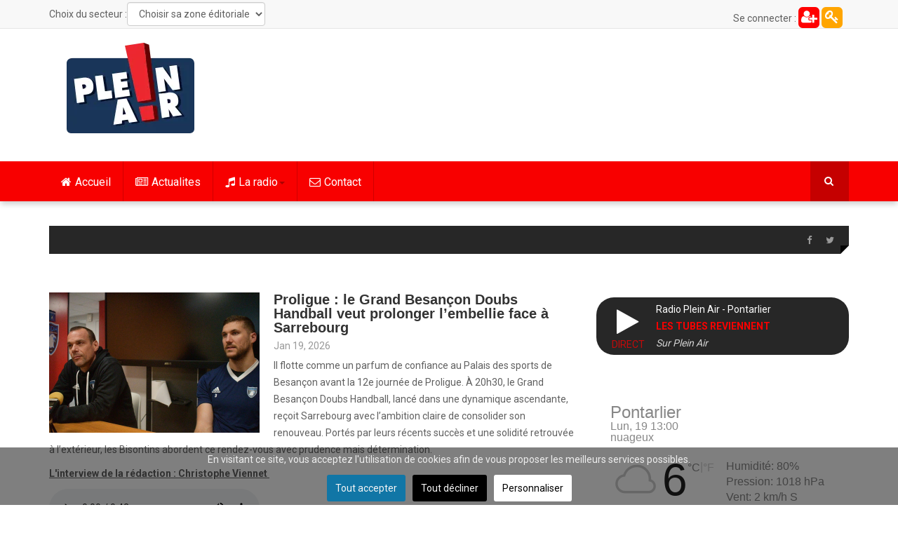

--- FILE ---
content_type: text/html; charset=utf-8
request_url: https://pleinair.net/details/itemlist/tag/sports?start=90
body_size: 25000
content:
<!DOCTYPE html>
<html prefix="og: http://ogp.me/ns#" lang="fr-fr" dir="ltr"
	  class='com_k2 view-itemlist task-tag itemid-588 j31 mm-hover'>
<head>
<link rel="preconnect" href="https://fonts.gstatic.com" crossorigin />
<link rel="apple-touch-icon" sizes="180x180" href="/apple-touch-icon.png">
<link rel="icon" type="image/png" sizes="32x32" href="/favicon-32x32.png">
<link rel="icon" type="image/png" sizes="16x16" href="/favicon-16x16.png">
<link rel="manifest" href="/site.webmanifest">
<link rel="mask-icon" href="/safari-pinned-tab.svg" color="#5bbad5">
<meta name="msapplication-TileColor" content="#da532c">
<meta name="theme-color" content="#ffffff">
<meta property="fb:pages" content="22336719498" />
<base href="https://pleinair.net/details/itemlist/tag/sports" />
<meta http-equiv="content-type" content="text/html; charset=utf-8" />
<meta property="og:url" content="https://pleinair.net/details/itemlist/tag/sports?start=90" />
<meta property="og:type" content="website" />
<meta property="og:title" content="sports" />
<meta name="twitter:card" content="summary" />
<meta name="twitter:site" content="@radiopleinair" />
<meta name="twitter:title" content="sports" />
<meta name="generator" content="Joomla! - Open Source Content Management" />
<title>sports</title>
<link href="/details/itemlist/tag/sports?start=90" rel="canonical" />
<link href="/templates/ts_dailytimes/favicon.ico" rel="shortcut icon" type="image/vnd.microsoft.icon" />
<link rel="preload" as="style" href="//fonts.googleapis.com/css?family=Roboto:400,300,500,700&display=swap" onload="this.onload=null;this.rel='stylesheet'" />
<script type="application/json" class="joomla-script-options new">{"csrf.token":"0775a259fc953f23d76312ddd5b4e34e","system.paths":{"root":"","base":""}}</script>
<!-- META FOR IOS & HANDHELD -->
<meta name="viewport" content="width=device-width, initial-scale=1.0, maximum-scale=1.0, user-scalable=no"/>
<meta name="HandheldFriendly" content="true"/>
<meta name="apple-mobile-web-app-capable" content="YES"/>
<!-- //META FOR IOS & HANDHELD -->
<!-- Le HTML5 shim and media query for IE8 support -->
<!--[if lt IE 9]>
<script src="//html5shim.googlecode.com/svn/trunk/html5.js"></script>
<script type="text/javascript" src="/plugins/system/t3/base-bs3/js/respond.min.js"></script>
<![endif]-->
<!-- You can add Google Analytics here or use T3 Injection feature -->
<style type="text/css">@font-face{font-family:'FontAwesome';src:url('//pleinair.net/templates/ts_dailytimes/fonts/font-awesome/fonts/fontawesome-webfont.eot?v=4.5.0');src:url('//pleinair.net/templates/ts_dailytimes/fonts/font-awesome/fonts/fontawesome-webfont.eot#iefix&v=4.5.0') format('embedded-opentype'),url('//pleinair.net/templates/ts_dailytimes/fonts/font-awesome/fonts/fontawesome-webfont.woff2?v=4.5.0') format('woff2'),url('//pleinair.net/templates/ts_dailytimes/fonts/font-awesome/fonts/fontawesome-webfont.woff?v=4.5.0') format('woff'),url('//pleinair.net/templates/ts_dailytimes/fonts/font-awesome/fonts/fontawesome-webfont.ttf?v=4.5.0') format('truetype'),url('//pleinair.net/templates/ts_dailytimes/fonts/font-awesome/fonts/fontawesome-webfont.svg?v=4.5.0#fontawesomeregular') format('svg');font-weight:normal;font-style:normal;font-display:swap}@font-face{font-family:'IcoMoon';src:url('//pleinair.net/templates/ts_dailytimes/fonts/icomoon/fonts/fonts/IcoMoon.eot');src:url('//pleinair.net/templates/ts_dailytimes/fonts/icomoon/fonts/IcoMoon.eot#iefix') format('embedded-opentype'),url('//pleinair.net/templates/ts_dailytimes/fonts/icomoon/fonts/IcoMoon.woff') format('woff'),url('//pleinair.net/templates/ts_dailytimes/fonts/icomoon/fonts/IcoMoon.ttf') format('truetype'),url('//pleinair.net/templates/ts_dailytimes/fonts/icomoon/fonts/IcoMoon.svg#IcoMoon') format('svg');font-weight:normal;font-style:normal;font-display:swap}@media all{html{font-family:sans-serif;-ms-text-size-adjust:100%;-webkit-text-size-adjust:100%}body{margin:0}article,aside,details,figcaption,figure,footer,header,hgroup,main,menu,nav,section,summary{display:block}audio,canvas,progress,video{display:inline-block;vertical-align:baseline}audio:not([controls]){display:none;height:0}a{background-color:transparent}a:active,a:hover{outline:0}b,strong{font-weight:bold}small{font-size:80%}img{border:0}figure{margin:1em 40px}button,input,optgroup,select,textarea{color:inherit;font:inherit;margin:0}button{overflow:visible}button,select{text-transform:none}button,html input[type="button"],input[type="reset"],input[type="submit"]{-webkit-appearance:button;cursor:pointer}button::-moz-focus-inner,input::-moz-focus-inner{border:0;padding:0}input{line-height:normal}textarea{overflow:auto}optgroup{font-weight:bold}}@media print{*,*:before,*:after{background:transparent !important;color:#000 !important;box-shadow:none !important;text-shadow:none !important}a,a:visited{text-decoration:underline}a[href]:after{content:" (" attr(href) ")"}a[href^="#"]:after,a[href^="javascript:"]:after{content:""}pre,blockquote{border:1px solid #999;page-break-inside:avoid}tr,img{page-break-inside:avoid}img{max-width:100% !important}p,h2,h3{orphans:3;widows:3}h2,h3{page-break-after:avoid}select{background:#fff !important}.navbar{display:none}}@media all{*{-webkit-box-sizing:border-box;-moz-box-sizing:border-box;box-sizing:border-box}*:before,*:after{-webkit-box-sizing:border-box;-moz-box-sizing:border-box;box-sizing:border-box}html{font-size:10px;-webkit-tap-highlight-color:rgba(0,0,0,0)}body{font-family:"Helvetica Neue",Helvetica,Arial,sans-serif;font-size:14px;line-height:1.42857143;color:#606060;background-color:#fff}input,button,select,textarea{font-family:inherit;font-size:inherit;line-height:inherit}a{color:#f80000;text-decoration:none}a:hover,a:focus{color:#ac0000;text-decoration:underline}a:focus{outline:thin dotted;outline:5px auto -webkit-focus-ring-color;outline-offset:-2px}figure{margin:0}img{vertical-align:middle}hr{margin-top:20px;margin-bottom:20px;border:0;border-top:1px solid #c2c2c2}code,kbd,pre,samp{font-family:Monaco,Menlo,Consolas,"Courier New",monospace}code{padding:2px 4px;font-size:90%;color:#c7254e;background-color:#f9f2f4;border-radius:4px}kbd{padding:2px 4px;font-size:90%;color:#fff;background-color:#333;border-radius:3px;box-shadow:inset 0 -1px 0 rgba(0,0,0,0.25)}pre{display:block;padding:9.5px;margin:0 0 10px;font-size:13px;line-height:1.42857143;word-break:break-all;word-wrap:break-word;color:#333;background-color:#f5f5f5;border:1px solid #ccc;border-radius:4px}.container{margin-right:auto;margin-left:auto;padding-left:15px;padding-right:15px}}@media all and (min-width:768px){.container{width:750px}}@media all and (min-width:992px){.container{width:970px}}@media all and (min-width:1200px){.container{width:1170px}}@media all{.row{margin-left:-15px;margin-right:-15px}.col-xs-1,.col-sm-1,.col-md-1,.col-lg-1,.col-xs-2,.col-sm-2,.col-md-2,.col-lg-2,.col-xs-3,.col-sm-3,.col-md-3,.col-lg-3,.col-xs-4,.col-sm-4,.col-md-4,.col-lg-4,.col-xs-5,.col-sm-5,.col-md-5,.col-lg-5,.col-xs-6,.col-sm-6,.col-md-6,.col-lg-6,.col-xs-7,.col-sm-7,.col-md-7,.col-lg-7,.col-xs-8,.col-sm-8,.col-md-8,.col-lg-8,.col-xs-9,.col-sm-9,.col-md-9,.col-lg-9,.col-xs-10,.col-sm-10,.col-md-10,.col-lg-10,.col-xs-11,.col-sm-11,.col-md-11,.col-lg-11,.col-xs-12,.col-sm-12,.col-md-12,.col-lg-12{position:relative;min-height:1px;padding-left:15px;padding-right:15px}.col-xs-1,.col-xs-2,.col-xs-3,.col-xs-4,.col-xs-5,.col-xs-6,.col-xs-7,.col-xs-8,.col-xs-9,.col-xs-10,.col-xs-11,.col-xs-12{float:left}.col-xs-12{width:100%}.col-xs-11{width:91.66666667%}.col-xs-10{width:83.33333333%}.col-xs-9{width:75%}.col-xs-8{width:66.66666667%}.col-xs-7{width:58.33333333%}.col-xs-6{width:50%}.col-xs-5{width:41.66666667%}.col-xs-4{width:33.33333333%}.col-xs-3{width:25%}.col-xs-2{width:16.66666667%}.col-xs-1{width:8.33333333%}}@media all and (min-width:768px){.col-sm-1,.col-sm-2,.col-sm-3,.col-sm-4,.col-sm-5,.col-sm-6,.col-sm-7,.col-sm-8,.col-sm-9,.col-sm-10,.col-sm-11,.col-sm-12{float:left}.col-sm-12{width:100%}.col-sm-11{width:91.66666667%}.col-sm-10{width:83.33333333%}.col-sm-9{width:75%}.col-sm-8{width:66.66666667%}.col-sm-7{width:58.33333333%}.col-sm-6{width:50%}.col-sm-5{width:41.66666667%}.col-sm-4{width:33.33333333%}.col-sm-3{width:25%}.col-sm-2{width:16.66666667%}.col-sm-1{width:8.33333333%}}@media all and (min-width:992px){.col-md-1,.col-md-2,.col-md-3,.col-md-4,.col-md-5,.col-md-6,.col-md-7,.col-md-8,.col-md-9,.col-md-10,.col-md-11,.col-md-12{float:left}.col-md-12{width:100%}.col-md-11{width:91.66666667%}.col-md-10{width:83.33333333%}.col-md-9{width:75%}.col-md-8{width:66.66666667%}.col-md-7{width:58.33333333%}.col-md-6{width:50%}.col-md-5{width:41.66666667%}.col-md-4{width:33.33333333%}.col-md-3{width:25%}.col-md-2{width:16.66666667%}.col-md-1{width:8.33333333%}}@media all and (min-width:1200px){.col-lg-1,.col-lg-2,.col-lg-3,.col-lg-4,.col-lg-5,.col-lg-6,.col-lg-7,.col-lg-8,.col-lg-9,.col-lg-10,.col-lg-11,.col-lg-12{float:left}.col-lg-12{width:100%}.col-lg-11{width:91.66666667%}.col-lg-10{width:83.33333333%}.col-lg-9{width:75%}.col-lg-8{width:66.66666667%}.col-lg-7{width:58.33333333%}.col-lg-6{width:50%}.col-lg-5{width:41.66666667%}.col-lg-4{width:33.33333333%}.col-lg-3{width:25%}.col-lg-2{width:16.66666667%}.col-lg-1{width:8.33333333%}}@media all{caption{padding-top:8px;padding-bottom:8px;color:#999;text-align:left}th{text-align:left}}@media all{select,textarea,input[type="text"],input[type="password"],input[type="datetime"],input[type="datetime-local"],input[type="date"],input[type="month"],input[type="time"],input[type="week"],input[type="number"],input[type="email"],input[type="url"],input[type="search"],input[type="tel"],input[type="color"],.inputbox{display:block;width:100%;height:34px;padding:6px 12px;font-size:14px;line-height:1.42857143;color:#606060;background-color:#fff;background-image:none;border:1px solid #ccc;border-radius:4px;-webkit-box-shadow:inset 0 1px 1px rgba(0,0,0,0.075);box-shadow:inset 0 1px 1px rgba(0,0,0,0.075);-webkit-transition:border-color ease-in-out .15s,box-shadow ease-in-out .15s;-o-transition:border-color ease-in-out .15s,box-shadow ease-in-out .15s;transition:border-color ease-in-out .15s,box-shadow ease-in-out .15s}select:focus,textarea:focus,input[type="text"]:focus,input[type="password"]:focus,input[type="datetime"]:focus,input[type="datetime-local"]:focus,input[type="date"]:focus,input[type="month"]:focus,input[type="time"]:focus,input[type="week"]:focus,input[type="number"]:focus,input[type="email"]:focus,input[type="url"]:focus,input[type="search"]:focus,input[type="tel"]:focus,input[type="color"]:focus,.inputbox:focus{border-color:#66afe9;outline:0;-webkit-box-shadow:inset 0 1px 1px rgba(0,0,0,.075),0 0 8px rgba(102,175,233,0.6);box-shadow:inset 0 1px 1px rgba(0,0,0,.075),0 0 8px rgba(102,175,233,0.6)}select::-moz-placeholder,textarea::-moz-placeholder,input[type="text"]::-moz-placeholder,input[type="password"]::-moz-placeholder,input[type="datetime"]::-moz-placeholder,input[type="datetime-local"]::-moz-placeholder,input[type="date"]::-moz-placeholder,input[type="month"]::-moz-placeholder,input[type="time"]::-moz-placeholder,input[type="week"]::-moz-placeholder,input[type="number"]::-moz-placeholder,input[type="email"]::-moz-placeholder,input[type="url"]::-moz-placeholder,input[type="search"]::-moz-placeholder,input[type="tel"]::-moz-placeholder,input[type="color"]::-moz-placeholder,.inputbox::-moz-placeholder{color:#999;opacity:1}select:-ms-input-placeholder,textarea:-ms-input-placeholder,input[type="text"]:-ms-input-placeholder,input[type="password"]:-ms-input-placeholder,input[type="datetime"]:-ms-input-placeholder,input[type="datetime-local"]:-ms-input-placeholder,input[type="date"]:-ms-input-placeholder,input[type="month"]:-ms-input-placeholder,input[type="time"]:-ms-input-placeholder,input[type="week"]:-ms-input-placeholder,input[type="number"]:-ms-input-placeholder,input[type="email"]:-ms-input-placeholder,input[type="url"]:-ms-input-placeholder,input[type="search"]:-ms-input-placeholder,input[type="tel"]:-ms-input-placeholder,input[type="color"]:-ms-input-placeholder,.inputbox:-ms-input-placeholder{color:#999}select::-webkit-input-placeholder,textarea::-webkit-input-placeholder,input[type="text"]::-webkit-input-placeholder,input[type="password"]::-webkit-input-placeholder,input[type="datetime"]::-webkit-input-placeholder,input[type="datetime-local"]::-webkit-input-placeholder,input[type="date"]::-webkit-input-placeholder,input[type="month"]::-webkit-input-placeholder,input[type="time"]::-webkit-input-placeholder,input[type="week"]::-webkit-input-placeholder,input[type="number"]::-webkit-input-placeholder,input[type="email"]::-webkit-input-placeholder,input[type="url"]::-webkit-input-placeholder,input[type="search"]::-webkit-input-placeholder,input[type="tel"]::-webkit-input-placeholder,input[type="color"]::-webkit-input-placeholder,.inputbox::-webkit-input-placeholder{color:#999}select:focus,textarea:focus,input[type="text"]:focus,input[type="password"]:focus,input[type="datetime"]:focus,input[type="datetime-local"]:focus,input[type="date"]:focus,input[type="month"]:focus,input[type="time"]:focus,input[type="week"]:focus,input[type="number"]:focus,input[type="email"]:focus,input[type="url"]:focus,input[type="search"]:focus,input[type="tel"]:focus,input[type="color"]:focus,.inputbox:focus{border-color:#66afe9;outline:0;-webkit-box-shadow:inset 0 1px 1px rgba(0,0,0,.075),0 0 8px rgba(102,175,233,0.6);box-shadow:inset 0 1px 1px rgba(0,0,0,.075),0 0 8px rgba(102,175,233,0.6)}select::-moz-placeholder,textarea::-moz-placeholder,input[type="text"]::-moz-placeholder,input[type="password"]::-moz-placeholder,input[type="datetime"]::-moz-placeholder,input[type="datetime-local"]::-moz-placeholder,input[type="date"]::-moz-placeholder,input[type="month"]::-moz-placeholder,input[type="time"]::-moz-placeholder,input[type="week"]::-moz-placeholder,input[type="number"]::-moz-placeholder,input[type="email"]::-moz-placeholder,input[type="url"]::-moz-placeholder,input[type="search"]::-moz-placeholder,input[type="tel"]::-moz-placeholder,input[type="color"]::-moz-placeholder,.inputbox::-moz-placeholder{color:#999;opacity:1}select:-ms-input-placeholder,textarea:-ms-input-placeholder,input[type="text"]:-ms-input-placeholder,input[type="password"]:-ms-input-placeholder,input[type="datetime"]:-ms-input-placeholder,input[type="datetime-local"]:-ms-input-placeholder,input[type="date"]:-ms-input-placeholder,input[type="month"]:-ms-input-placeholder,input[type="time"]:-ms-input-placeholder,input[type="week"]:-ms-input-placeholder,input[type="number"]:-ms-input-placeholder,input[type="email"]:-ms-input-placeholder,input[type="url"]:-ms-input-placeholder,input[type="search"]:-ms-input-placeholder,input[type="tel"]:-ms-input-placeholder,input[type="color"]:-ms-input-placeholder,.inputbox:-ms-input-placeholder{color:#999}select::-webkit-input-placeholder,textarea::-webkit-input-placeholder,input[type="text"]::-webkit-input-placeholder,input[type="password"]::-webkit-input-placeholder,input[type="datetime"]::-webkit-input-placeholder,input[type="datetime-local"]::-webkit-input-placeholder,input[type="date"]::-webkit-input-placeholder,input[type="month"]::-webkit-input-placeholder,input[type="time"]::-webkit-input-placeholder,input[type="week"]::-webkit-input-placeholder,input[type="number"]::-webkit-input-placeholder,input[type="email"]::-webkit-input-placeholder,input[type="url"]::-webkit-input-placeholder,input[type="search"]::-webkit-input-placeholder,input[type="tel"]::-webkit-input-placeholder,input[type="color"]::-webkit-input-placeholder,.inputbox::-webkit-input-placeholder{color:#999}}@media screen and (min-width:768px){select,textarea,input[type="text"],input[type="password"],input[type="datetime"],input[type="datetime-local"],input[type="date"],input[type="month"],input[type="time"],input[type="week"],input[type="number"],input[type="email"],input[type="url"],input[type="search"],input[type="tel"],input[type="color"],.inputbox{width:auto}}@media all{select,select.form-control,select.inputbox,select.input{padding-right:5px}}@media all{label{display:inline-block;max-width:100%;margin-bottom:5px;font-weight:bold}input[type="search"]{-webkit-box-sizing:border-box;-moz-box-sizing:border-box;box-sizing:border-box}.form-control{display:block;width:100%;height:34px;padding:6px 12px;font-size:14px;line-height:1.42857143;color:#606060;background-color:#fff;background-image:none;border:1px solid #ccc;border-radius:4px;-webkit-box-shadow:inset 0 1px 1px rgba(0,0,0,0.075);box-shadow:inset 0 1px 1px rgba(0,0,0,0.075);-webkit-transition:border-color ease-in-out .15s,box-shadow ease-in-out .15s;-o-transition:border-color ease-in-out .15s,box-shadow ease-in-out .15s;transition:border-color ease-in-out .15s,box-shadow ease-in-out .15s}.form-control:focus{border-color:#66afe9;outline:0;-webkit-box-shadow:inset 0 1px 1px rgba(0,0,0,.075),0 0 8px rgba(102,175,233,0.6);box-shadow:inset 0 1px 1px rgba(0,0,0,.075),0 0 8px rgba(102,175,233,0.6)}.form-control::-moz-placeholder{color:#999;opacity:1}.form-control:-ms-input-placeholder{color:#999}.form-control::-webkit-input-placeholder{color:#999}input[type="search"]{-webkit-appearance:none}}@media screen and (-webkit-min-device-pixel-ratio:0){input[type="date"],input[type="time"],input[type="datetime-local"],input[type="month"]{line-height:34px}}@media all{.collapse{display:none}.caret{display:inline-block;width:0;height:0;margin-left:2px;vertical-align:middle;border-top:4px dashed;border-right:4px solid transparent;border-left:4px solid transparent}.dropup,.dropdown{position:relative}.dropdown-toggle:focus{outline:0}.dropdown-menu{position:absolute;top:100%;left:0;z-index:1000;display:none;float:left;min-width:160px;padding:5px 0;margin:2px 0 0;list-style:none;font-size:14px;text-align:left;background-color:#fff;border:1px solid #ccc;border:1px solid rgba(0,0,0,0.15);border-radius:4px;-webkit-box-shadow:0 6px 12px rgba(0,0,0,0.175);box-shadow:0 6px 12px rgba(0,0,0,0.175);background-clip:padding-box}.dropdown-menu>li>a{display:block;padding:3px 20px;clear:both;font-weight:normal;line-height:1.42857143;color:#333;white-space:nowrap}.dropdown-menu>li>a:hover,.dropdown-menu>li>a:focus{text-decoration:none;color:#262626;background-color:#f5f5f5}}@media all{.nav{margin-bottom:0;padding-left:0;list-style:none}.nav>li{position:relative;display:block}.nav>li>a{position:relative;display:block;padding:10px 15px}.nav>li>a:hover,.nav>li>a:focus{text-decoration:none;background-color:#c2c2c2}}@media all{.nav-pills>li{float:left}.nav-pills>li>a{border-radius:4px}.nav-pills>li+li{margin-left:2px}.nav-stacked>li{float:none}.nav-stacked>li+li{margin-top:2px;margin-left:0}}@media all{.navbar{position:relative;min-height:50px;margin-bottom:20px;border:1px solid transparent}}@media all and (min-width:768px){.navbar{border-radius:4px}}@media all and (min-width:768px){.navbar-header{float:left}}@media all{.navbar-collapse{overflow-x:visible;padding-right:15px;padding-left:15px;border-top:1px solid transparent;box-shadow:inset 0 1px 0 rgba(255,255,255,0.1);-webkit-overflow-scrolling:touch}}@media all and (min-width:768px){.navbar-collapse{width:auto;border-top:0;box-shadow:none}.navbar-collapse.collapse{display:block !important;height:auto !important;padding-bottom:0;overflow:visible !important}}@media all{.container>.navbar-header,.container-fluid>.navbar-header,.container>.navbar-collapse,.container-fluid>.navbar-collapse{margin-right:-15px;margin-left:-15px}}@media all and (min-width:768px){.container>.navbar-header,.container-fluid>.navbar-header,.container>.navbar-collapse,.container-fluid>.navbar-collapse{margin-right:0;margin-left:0}}@media all{.navbar-toggle{position:relative;float:right;margin-right:15px;padding:9px 10px;margin-top:8px;margin-bottom:8px;background-color:transparent;background-image:none;border:1px solid transparent;border-radius:4px}.navbar-toggle:focus{outline:0}}@media all and (min-width:768px){.navbar-toggle{display:none}}@media all{.navbar-nav{margin:7.5px -15px}.navbar-nav>li>a{padding-top:10px;padding-bottom:10px;line-height:20px}}@media all and (min-width:768px){.navbar-nav{float:left;margin:0}.navbar-nav>li{float:left}.navbar-nav>li>a{padding-top:15px;padding-bottom:15px}}@media all{.navbar-nav>li>.dropdown-menu{margin-top:0;border-top-right-radius:0;border-top-left-radius:0}}@media all{.navbar-default{background-color:#f8f8f8;border-color:#e7e7e7}.navbar-default .navbar-nav>li>a{color:#777}.navbar-default .navbar-nav>li>a:hover,.navbar-default .navbar-nav>li>a:focus{color:#333;background-color:transparent}.navbar-default .navbar-toggle{border-color:#ddd}.navbar-default .navbar-toggle:hover,.navbar-default .navbar-toggle:focus{background-color:#ddd}.navbar-default .navbar-collapse,.navbar-default .navbar-form{border-color:#e7e7e7}}@media all{.close{float:right;font-size:21px;font-weight:bold;line-height:1;color:#000;text-shadow:0 1px 0 #fff;opacity:0.2;filter:alpha(opacity=20)}.close:hover,.close:focus{color:#000;text-decoration:none;cursor:pointer;opacity:0.5;filter:alpha(opacity=50)}button.close{padding:0;cursor:pointer;background:transparent;border:0;-webkit-appearance:none}}@media all{.clearfix:before,.clearfix:after,.container:before,.container:after,.container-fluid:before,.container-fluid:after,.row:before,.row:after,.form-horizontal .form-group:before,.form-horizontal .form-group:after,.btn-toolbar:before,.btn-toolbar:after,.btn-group-vertical>.btn-group:before,.btn-group-vertical>.btn-group:after,.nav:before,.nav:after,.navbar:before,.navbar:after,.navbar-header:before,.navbar-header:after,.navbar-collapse:before,.navbar-collapse:after,.pager:before,.pager:after,.panel-body:before,.panel-body:after,.modal-footer:before,.modal-footer:after{content:" ";display:table}.clearfix:after,.container:after,.container-fluid:after,.row:after,.form-horizontal .form-group:after,.btn-toolbar:after,.btn-group-vertical>.btn-group:after,.nav:after,.navbar:after,.navbar-header:after,.navbar-collapse:after,.pager:after,.panel-body:after,.modal-footer:after{clear:both}.pull-right{float:right !important}@-ms-viewport{width:device-width}}@media all and (max-width:767px){.hidden-xs{display:none !important}}@media all and (min-width:768px) and (max-width:991px){.hidden-sm{display:none !important}}@media all and (min-width:992px) and (max-width:1199px){.hidden-md{display:none !important}}@media all and (min-width:1200px){.hidden-lg{display:none !important}}@media all{.catItemInfo,.catItemInfo a,.catItemInfo i,.userItemInfo,.userItemInfo a,.userItemInfo i,.tagItemInfo,.tagItemInfo a,.tagItemInfo i,div.itemToolbar a,div.itemHeader span.itemAuthor a{color:#999}}@media all and (max-width:767px){div.itemListCategory img,span.tagItemImage img{width:100% !important}}@media all{a:active,a:focus{outline:0}img{border:none}#k2Container{padding:0 0 24px 0}.clr{clear:both;height:0;line-height:0;display:block;float:none;padding:0;margin:0;border:none}div.itemHeader{}div.itemHeader span.itemAuthor{display:inline-block;padding:0;margin:0;color:#999}div.itemHeader span.itemAuthor a{}div.itemHeader span.itemAuthor a:hover{}div.itemToolbar{padding:0}div.itemListCategory{margin:8px 0 0}div.itemListCategory img{float:left;display:block;background:#fff;padding:4px;border:1px solid #ddd;margin:0 8px 0 0}div.itemList{padding-top:4px}div.catItemCategory,.userItemCategory,.tagItemCategory{padding:0 8px;position:absolute;top:10px;left:10px;text-transform:uppercase;font-size:12px}div.tagView{}div.tagItemList{}div.tagItemView,.userItemView{border-bottom:1px solid #e5e5e5;padding:0 0 25px 0;margin:0 0 30px 0}div.tagItemView:last-child,.userItemView:last-child{border-bottom:0}div.tagItemHeader{}div.tagItemHeader span.tagItemDateCreated{}div.tagItemHeader h2.tagItemTitle{line-height:100%;padding:0 0 4px 0;margin:0;font-size:20px}div.tagItemBody{padding:0;margin:0}div.tagItemImageBlock{padding:0;margin:0;float:left;position:relative}span.tagItemImage{display:block;text-align:center;margin:0 20px 8px 0}span.tagItemImage img{}div.tagItemIntroText{font-size:inherit;font-weight:normal;line-height:inherit;padding:4px 0 0}div.tagItemCategory{display:inline}div.tagItemCategory a{}ul.level0{}ul.level0 li{}ul.level0 li a{}ul.level0 li a:hover{}ul.level0 li a:hover span{}ul.level1{}ul.level1 li{}ul.level1 li a{}ul.level1 li a:hover{}}@supports (not (scale:-1)) and (-webkit-hyphens:none){}@media all{#secteur_menu,#secteur_titre{display:inline-block;float:left}#secteur_titre{margin-top:8px}#secteur_menu{margin-top:3px}.t3-off-canvas-body img{display:block;width:95px;margin:0 auto 20px auto}.haut_connexion{line-height:28px;display:inline-block;width:30px;height:30px;background:orange;color:white;font-size:20px;border-radius:6px;text-align:center;margin-top:10px}.haut_creation{line-height:28px;display:inline-block;width:30px;height:30px;background:red;color:white;font-size:20px;border-radius:6px;text-align:center;margin-top:10px}}@media all{input,button,select,textarea{font-family:inherit;font-size:inherit;line-height:inherit}a{color:#f80000;text-decoration:none}a:hover,a:focus{color:#ac0000;text-decoration:underline}a:focus{outline:thin dotted;outline:5px auto -webkit-focus-ring-color;outline-offset:-2px}img{vertical-align:middle}th,td{line-height:1.42857143;text-align:left;vertical-align:top}th{font-weight:bold}td,tr td{border-top:1px solid #ddd}hr{margin-top:20px;margin-bottom:20px;border:0;border-top:1px solid #c2c2c2}.wrap{width:auto;clear:both}h1,h2,h3,h4,h5,h6,.h1,.h2,.h3,.h4,.h5,.h6{font-family:"Helvetica Neue",Helvetica,Arial,sans-serif;font-weight:500;line-height:1.1;color:inherit}h1,.h1,h2,.h2,h3,.h3{margin-top:20px;margin-bottom:10px}h4,.h4,h5,.h5,h6,.h6{margin-top:10px;margin-bottom:10px}h1,.h1{font-size:36px}h2,.h2{font-size:30px}h3,.h3{font-size:24px}h4,.h4{font-size:18px}h5,.h5{font-size:14px}h6,.h6{font-size:12px}p{margin:0 0 10px}}@media all{small,.small{font-size:85%}ul,ol{margin-top:0;margin-bottom:10px}ul ul,ol ul,ul ol,ol ol{margin-bottom:0}dl{margin-top:0;margin-bottom:20px}dt,dd{line-height:1.42857143}dt{font-weight:bold}dd{margin-left:0}}@media all{blockquote{padding:10px 20px;margin:0 0 20px;font-size:17.5px;border-left:5px solid #c2c2c2}blockquote p:last-child,blockquote ul:last-child,blockquote ol:last-child{margin-bottom:0}blockquote:before,blockquote:after{content:""}code,kbd,pre,samp{font-family:Monaco,Menlo,Consolas,"Courier New",monospace}.form-control:focus{border-color:#66afe9;outline:0;-webkit-box-shadow:inset 0 1px 1px rgba(0,0,0,.075),0 0 8px rgba(102,175,233,0.6);-moz-box-shadow:inset 0 1px 1px rgba(0,0,0,.075),0 0 8px rgba(102,175,233,0.6);box-shadow:inset 0 1px 1px rgba(0,0,0,.075),0 0 8px rgba(102,175,233,0.6)}.form-control::-moz-placeholder{color:#999;opacity:1}.form-control:-ms-input-placeholder{color:#999}.form-control::-webkit-input-placeholder{color:#999}.form-group{margin-bottom:20px}}@media all{select::-moz-placeholder,textarea::-moz-placeholder,input[type="text"]::-moz-placeholder,input[type="password"]::-moz-placeholder,input[type="datetime"]::-moz-placeholder,input[type="datetime-local"]::-moz-placeholder,input[type="date"]::-moz-placeholder,input[type="month"]::-moz-placeholder,input[type="time"]::-moz-placeholder,input[type="week"]::-moz-placeholder,input[type="number"]::-moz-placeholder,input[type="email"]::-moz-placeholder,input[type="url"]::-moz-placeholder,input[type="search"]::-moz-placeholder,input[type="tel"]::-moz-placeholder,input[type="color"]::-moz-placeholder,.inputbox::-moz-placeholder{color:#999;opacity:1}select:-ms-input-placeholder,textarea:-ms-input-placeholder,input[type="text"]:-ms-input-placeholder,input[type="password"]:-ms-input-placeholder,input[type="datetime"]:-ms-input-placeholder,input[type="datetime-local"]:-ms-input-placeholder,input[type="date"]:-ms-input-placeholder,input[type="month"]:-ms-input-placeholder,input[type="time"]:-ms-input-placeholder,input[type="week"]:-ms-input-placeholder,input[type="number"]:-ms-input-placeholder,input[type="email"]:-ms-input-placeholder,input[type="url"]:-ms-input-placeholder,input[type="search"]:-ms-input-placeholder,input[type="tel"]:-ms-input-placeholder,input[type="color"]:-ms-input-placeholder,.inputbox:-ms-input-placeholder{color:#999}select::-webkit-input-placeholder,textarea::-webkit-input-placeholder,input[type="text"]::-webkit-input-placeholder,input[type="password"]::-webkit-input-placeholder,input[type="datetime"]::-webkit-input-placeholder,input[type="datetime-local"]::-webkit-input-placeholder,input[type="date"]::-webkit-input-placeholder,input[type="month"]::-webkit-input-placeholder,input[type="time"]::-webkit-input-placeholder,input[type="week"]::-webkit-input-placeholder,input[type="number"]::-webkit-input-placeholder,input[type="email"]::-webkit-input-placeholder,input[type="url"]::-webkit-input-placeholder,input[type="search"]::-webkit-input-placeholder,input[type="tel"]::-webkit-input-placeholder,input[type="color"]::-webkit-input-placeholder,.inputbox::-webkit-input-placeholder{color:#999}}@media screen and (min-width:768px){select,textarea,input[type="text"],input[type="password"],input[type="datetime"],input[type="datetime-local"],input[type="date"],input[type="month"],input[type="time"],input[type="week"],input[type="number"],input[type="email"],input[type="url"],input[type="search"],input[type="tel"],input[type="color"],.inputbox{width:auto}}@media all{select,select.form-control,select.inputbox,select.input{padding-right:5px}.dropdown-menu>li>a{padding:5px 20px}}@media all{.nav .caret{border-top-color:#f80000;border-bottom-color:#f80000}.nav a:hover .caret{border-top-color:#ac0000;border-bottom-color:#ac0000}}@media all{.t3-mainnav{border:0;background:#f80000;box-shadow:0 5px 8px -1px rgba(0,0,0,0.2)}.t3-mainnav .container{position:relative}.t3-mainnav .navbar-nav>li>.dropdown-menu,.t3-mainnav .navbar-nav .mega-nav li .dropdown-menu{background:#fff;border:0;-webkit-border-radius:0;-moz-border-radius:0;border-radius:0}.t3-mainnav .t3-megamenu .navbar-nav.level0>li{border-right:1px solid rgba(0,0,0,0.16)}.t3-mainnav .t3-megamenu .navbar-nav.level0>li>a{color:#fff;text-rendering:optimizeLegibility;font-weight:400;font-size:16px;margin:0;line-height:25px;padding-left:17px;padding-right:17px;padding-top:17px;-webkit-transition:350ms;-moz-transition:350ms;-o-transition:350ms;transition:350ms}.t3-mainnav .t3-megamenu .navbar-nav.level0>li>a:foucs,.t3-mainnav .t3-megamenu .navbar-nav.level0>li>a:visited{background:none !important}.t3-mainnav .t3-megamenu .navbar-nav.level0>li .caret{border-top-color:rgba(0,0,0,0.3);border-bottom-color:rgba(0,0,0,0.3)}.t3-mainnav .t3-megamenu .navbar-nav.level0>li.active>a,.t3-mainnav .t3-megamenu .navbar-nav.level0>li:focus>a{color:#fff}.t3-mainnav .t3-megamenu .navbar-nav.level0>li.active>a{background:rgba(0,0,0,0.1)}.t3-mainnav .t3-megamenu .navbar-nav.level0>li:focus,.t3-mainnav .t3-megamenu .navbar-nav.level0>li:visited{outline:none !important;background:none !important}.t3-mainnav .t3-megamenu .navbar-nav.level0>li:focus>a,.t3-mainnav .t3-megamenu .navbar-nav.level0>li:visited>a{background:none !important}.t3-mainnav .t3-megamenu .navbar-nav.level0>li:hover>a{background:rgba(0,0,0,0.1)}.t3-mainnav .t3-megamenu .mega-nav>li a,.t3-mainnav .t3-megamenu .dropdown-menu .mega-nav>li a{padding:10px 0;border-bottom:1px solid #e5e5e5;color:#333;font-size:13px;text-transform:uppercase;background:none !important}.t3-mainnav .t3-megamenu .mega-nav>li a:hover,.t3-mainnav .t3-megamenu .dropdown-menu .mega-nav>li a:hover{background:none;color:#f80000}.t3-mainnav .t3-megamenu .mega-nav>li:last-child>a,.t3-mainnav .t3-megamenu .dropdown-menu .mega-nav>li:last-child>a{border-bottom:0}.t3-mainnav .t3-megamenu .dropdown-menu{-webkit-box-shadow:0 5px 10px rgba(0,0,0,0.175);box-shadow:0 5px 10px rgba(0,0,0,0.175);padding-bottom:0}.navbar-toggle{padding:0;height:35px;line-height:35px;width:35px;margin-left:15px}}@media all and (min-width:768px){.navbar-toggle{display:none}}@media all{.navbar-nav{margin:7.5px -15px}}@media all and (min-width:768px){.navbar-nav{margin:0}}@media all{.navbar-default .navbar-nav>li>a{color:#fff}.navbar-default .navbar-toggle{border-color:#ddd}.navbar-default .navbar-toggle:hover,.navbar-default .navbar-toggle:focus{background-color:#ddd}.navbar-default .navbar-collapse,.navbar-default .navbar-form{border-color:#e7e7e7}.navbar-default .navbar-nav>.dropdown>a:hover .caret,.navbar-default .navbar-nav>.dropdown>a:focus .caret{border-top-color:#fff;border-bottom-color:#fff}.navbar-default .navbar-nav>.dropdown>a .caret{border-top-color:#777;border-bottom-color:#777}}@media all{.t3-mainnav{border-left:0;border-right:0;margin-bottom:0;border-radius:0}.t3-mainnav .t3-navbar{padding-left:0;padding-right:0}}@media all and (min-width:768px){.t3-mainnav .t3-navbar-collapse{display:none !important}}@media all{.t3-module{background:transparent;color:inherit;margin-bottom:20px}}@media screen and (min-width:768px){.t3-module{margin-bottom:40px}}@media all{.t3-module .module-inner{padding:0}}@media all{.module-ct{background:transparent;color:inherit;padding:0}.module-ct:before,.module-ct:after{content:" ";display:table}.module-ct:after{clear:both}.module-ct>ul,.module-ct .custom>ul,.module-ct>ol,.module-ct .custom>ol{margin-left:20px;padding-left:0}.module-ct>ul.nav,.module-ct .custom>ul.nav,.module-ct>ol.nav,.module-ct .custom>ol.nav{padding-left:0;margin-left:0}.module_menu .nav>li>a,.module_menu .nav>li>.separator{padding:6px 5px;display:block}a:focus{outline:none}input[type="submit"],input[type="button"],textarea,input[type="text"],textarea.inputbox,input[type="password"],input[type="datetime"],input[type="datetime-local"],input[type="date"],input[type="month"],input[type="time"],input[type="week"],input[type="number"],input[type="email"],input[type="url"],input[type="search"],input[type="tel"],input[type="color"],.uneditable-input{text-shadow:none;color:#999;font-weight:300;min-height:30px;height:40px;padding:6px 20px;box-shadow:none;border:0;border:1px solid #e5e5e5;-webkit-border-radius:0;-moz-border-radius:0;border-radius:0}input[type="submit"]:hover,input[type="button"]:hover,textarea:hover,input[type="text"]:hover,textarea.inputbox:hover,input[type="password"]:hover,input[type="datetime"]:hover,input[type="datetime-local"]:hover,input[type="date"]:hover,input[type="month"]:hover,input[type="time"]:hover,input[type="week"]:hover,input[type="number"]:hover,input[type="email"]:hover,input[type="url"]:hover,input[type="search"]:hover,input[type="tel"]:hover,input[type="color"]:hover,.uneditable-input:hover,input[type="submit"]:focus,input[type="button"]:focus,textarea:focus,input[type="text"]:focus,textarea.inputbox:focus,input[type="password"]:focus,input[type="datetime"]:focus,input[type="datetime-local"]:focus,input[type="date"]:focus,input[type="month"]:focus,input[type="time"]:focus,input[type="week"]:focus,input[type="number"]:focus,input[type="email"]:focus,input[type="url"]:focus,input[type="search"]:focus,input[type="tel"]:focus,input[type="color"]:focus,.uneditable-input:focus{-webkit-box-shadow:none;-moz-box-shadow:none;box-shadow:none;border:1px solid #f80000}input[type="submit"],input[type="button"]{width:auto !important}form label{font-weight:normal}}@media all{a:hover{text-decoration:none}.t3-mainbody{padding-top:20px;padding-bottom:20px}.t3-module{margin-bottom:20px}body,p{font-family:'Roboto',sans-serif;text-rendering:optimizeLegibility;-webkit-font-smoothing:antialiased !important;color:#606060;line-height:24px;font-weight:400}h1,h2,h3,h4,.ItemInfoBlock,.ItemInfo,.gkHighlighterItem a,a.itemRelTitle,.itemNavigation a,.commentAuthorName a,#comment-form label,div.k2LatestCommentsBlock ul li span.lcComment{text-rendering:optimizeLegibility;-webkit-font-smoothing:antialiased !important;font-weight:600 !important;color:#333}h1{font-size:36px}h2{font-size:28px}h3{font-size:24px}h4{font-size:16px}h5{font-size:14px}.ts-topbar{background:#f8f8f8;border-bottom:1px solid #e5e5e5}.ts-topbar .t3-module{margin:0}.t3-header{padding-top:40px;padding-bottom:40px}.logo{text-align:center}}@media screen and (max-width:768px){.logo{text-align:center}}@media all{.logo a{display:inline-block;line-height:1;margin:10px 0 0}.logo-image span,.logo-image small{display:none}.banner-top{float:right;padding-top:5px}.topSocial{float:right}.topSocial.module{margin-top:8px !important;margin-right:15px !important}.topSocial ul li{margin:0 0 0 3px !important}.topSocial ul li a{width:auto !important;height:auto !important;font-size:13px !important;-webkit-transition:400ms;-moz-transition:400ms;-o-transition:400ms;transition:400ms}.topSocial ul li a i{width:24px;height:24px;border:0;text-align:center;line-height:24px;color:#999;-webkit-transition:400ms;-moz-transition:400ms;-o-transition:400ms;transition:400ms}.topSocial ul li a i:hover{color:#fff}.topSocial ul li a i.fa-facebook:hover{background:#677fb5}.topSocial ul li a i.fa-twitter:hover{background:#70c2e9}.head-search{height:57px;position:absolute;top:0;right:15px;margin:0;z-index:1000}.head-search form{margin:0}.head-search label{display:none}.head-search .search{background:#c50000;position:relative}.head-search .search .fa-search{color:#fff;content:"\f002";display:block;font-family:"FontAwesome";position:absolute;left:20px;top:21px}.head-search .form-control{border:0;background:transparent;color:#fff;height:57px;line-height:57px;position:relative;margin:0;padding:0 15px 0 40px;width:40px;-webkit-transition:width 0.25s;-moz-transition:width 0.25s;-o-transition:width 0.25s;transition:width 0.25s}.head-search .form-control:hover,.head-search .form-control:active,.head-search .form-control:focus{color:#fff;box-shadow:none !important;border:0 !important}.head-search .form-control:active,.head-search .form-control:focus{width:215px}.ts-hotnews{background:#272727;margin:35px 0;position:relative}.ts-hotnews::after{content:"";position:absolute;bottom:0;right:0;border-width:12px 12px 0 0px;border-style:solid;border-color:rgba(0,0,0,0.9) #fff}.ts-hotnews .t3-module{margin:0}.ts-hotnews .t3-module .module-ct{display:inline-block}.sp_social a{color:#999;font-size:16px !important}.sp_social a:hover{color:#f80000}.catItemTitle a,.userItemTitle a,.tagItemTitle a{color:#333}.catItemTitle a:hover,.userItemTitle a:hover,.tagItemTitle a:hover{color:#f80000}div.catItemCategory,.userItemCategory,.tagItemCategory{background:#f80000}div.catItemCategory a,.userItemCategory a,.tagItemCategory a{color:#fff;font-weight:600}div.catItemCategory:after,.userItemCategory:after,.tagItemCategory:after{position:absolute;content:"";bottom:0;right:-8px;border-left:8px solid #5f0000;border-bottom:8px solid transparent}.catItemInfo a:hover,div.k2LatestCommentsBlock ul li span.lcComment:hover,div.itemToolbar a:hover,div.itemHeader span.itemAuthor a:hover{color:#f80000 !important}a.itemRelTitle:hover,.itemNavigation a:hover,a#comment3:hover,.commentAuthorName a:hover{color:#f80000 !important}}@media all and (min-width:992px) and (max-width:1199px){.banner-top img{width:90%;float:right}}@media all and (min-width:768px) and (max-width:991px){.logo_mob img{}.logo_mob{display:none}.logo-image img{width:184px !important;background-size:contain !important;margin:0}.logo a{margin:30px 0 35px}.head-search .form-control{height:50px;line-height:50px}.head-search .search .fa-search{top:18px}.banner-top{padding-top:40px;margin-left:60px}.t3-mainnav .t3-megamenu .navbar-nav.level0>li>a{font-size:12px;padding-left:8px;padding-right:8px}}@media all and (max-width:767px){.logo_mob img{height:49px;padding-top:2px}.logo_mob{width:67px;margin:0 auto}.logo-image img{width:184px !important;background-size:contain !important;margin:-10px auto 0 auto}.t3-wrapper{overflow-x:hidden !important}.ts-topbar{text-align:center;padding:5px 0}.t3-header{padding-top:20px;padding-bottom:20px}.logo a{margin:0 0 25px}.head-search{right:0}.head-search .form-control{height:51px;line-height:51px}.head-search .search .fa-search{top:18px}.ItemInfoBlock{position:absolute;float:none;bottom:0;width:100%;padding:0}}@media all and (min-width:320px) and (max-width:478px){#secteur_titre{display:none !important}.logo_mob img{height:49px;padding-top:2px}.logo_mob{width:80px;margin:0 auto}.logo-image img{width:184px !important;background-size:contain !important;margin:-10px auto 0 auto}}@media all{.t3-megamenu .mega-inner:before,.t3-megamenu .mega-inner:after{content:" ";display:table}.t3-megamenu .mega-inner:after{clear:both}.t3-megamenu .mega>.mega-dropdown-menu{min-width:200px;display:none}.t3-megamenu .mega-nav,.t3-megamenu .dropdown-menu .mega-nav{margin:0;padding:0;list-style:none}.t3-megamenu .mega-nav>li,.t3-megamenu .dropdown-menu .mega-nav>li{list-style:none;margin-left:0}.t3-megamenu .mega-nav>li a,.t3-megamenu .dropdown-menu .mega-nav>li a{white-space:normal;display:block;padding:5px}.t3-megamenu .mega-nav>li a:hover,.t3-megamenu .dropdown-menu .mega-nav>li a:hover,.t3-megamenu .mega-nav>li a:focus,.t3-megamenu .dropdown-menu .mega-nav>li a:focus{text-decoration:none;color:#262626;background-color:#f5f5f5}.t3-megamenu .nav .caret,.t3-megamenu .dropdown-submenu .caret,.t3-megamenu .mega-menu .caret{display:none}.t3-megamenu .nav>.dropdown>.dropdown-toggle .caret{display:inline-block}.t3-megamenu .nav [class^="icon-"],.t3-megamenu .nav [class*=" icon-"],.t3-megamenu .nav .fa{margin-right:5px}}@media all and (min-width:768px){.t3-megamenu.animate .mega>.mega-dropdown-menu{-webkit-backface-visibility:hidden;-moz-backface-visibility:hidden;backface-visibility:hidden;opacity:0}.t3-megamenu.animate.slide .mega{}.t3-megamenu.animate.slide .mega>.mega-dropdown-menu>div{-webkit-transition:all 400ms;-o-transition:all 400ms;transition:all 400ms;-webkit-backface-visibility:hidden;-moz-backface-visibility:hidden;backface-visibility:hidden;margin-top:-30%}}@media all and (max-width:767px){.t3-megamenu .mega-inner:before,.t3-megamenu .mega-inner:after{content:" ";display:table}.t3-megamenu .mega-inner:after{clear:both}.t3-megamenu .row,.t3-megamenu .mega-dropdown-menu,.t3-megamenu .row [class*="col-lg-"],.t3-megamenu .row [class*="col-md-"],.t3-megamenu .row [class*="col-sm-"],.t3-megamenu .row [class*="col-xs-"]{width:100% !important;min-width:100% !important;left:0 !important;margin-left:0 !important;-webkit-transform:none !important;-ms-transform:none !important;transform:none !important}}@media all{.t3-megamenu .mega-inner{padding:10px 0}.t3-megamenu .row{margin-left:auto;margin-right:auto}.off-canvas-toggle{z-index:100}html,body{height:100%}.t3-wrapper{background:#fff;position:relative;left:0;z-index:99;-webkit-transition:-webkit-transform 0.5s;transition:transform 0.5s;overflow:visible}.t3-wrapper::after{position:absolute;top:0;right:0;width:0;height:0;background:rgba(0,0,0,0.2);content:'';opacity:0;-webkit-transition:opacity 0.5s,width 0.1s 0.5s,height 0.1s 0.5s;transition:opacity 0.5s,width 0.1s 0.5s,height 0.1s 0.5s;z-index:100}.t3-off-canvas{position:absolute;top:0;left:0;z-index:100;visibility:hidden;width:250px;height:100%;overflow:hidden;-webkit-transition:all 0.5s;transition:all 0.5s}.t3-off-canvas::after{position:absolute;top:0;right:0;width:100%;height:100%;background:rgba(0,0,0,0.2);content:'';opacity:1;-webkit-transition:opacity 0.5s;transition:opacity 0.5s}.t3-off-canvas{background:#fff;color:#606060}.t3-off-canvas .t3-off-canvas-header{background:#c2c2c2;color:#606060;padding:6px 12px}.t3-off-canvas .t3-off-canvas-header h2{margin:0}.t3-off-canvas .t3-off-canvas-body{padding:6px 12px}.t3-off-canvas .t3-off-canvas-body a{color:#f80000}.t3-off-canvas .t3-off-canvas-body a:hover,.t3-off-canvas .t3-off-canvas-body a:focus{color:#ac0000}.t3-off-canvas .t3-off-canvas-body a:focus{outline:thin dotted;outline:5px auto -webkit-focus-ring-color;outline-offset:-2px}.t3-off-canvas .t3-off-canvas-body .dropdown-menu{position:static;float:none;display:block;width:100%;padding:0;border:0;-webkit-box-shadow:none;box-shadow:none}.off-canvas-toggle{float:left;color:#fff;background:rgba(0,0,0,0.3);border:0;border-radius:0}.off-canvas-toggle:hover,.off-canvas-toggle:focus{background:#ac0000 !important}.off-canvas-toggle{border-radius:0;border:0;padding:0;width:50px;height:50px;line-height:50px}.off-canvas-toggle:focus{outline:none}.t3-off-canvas{background:#fff;color:#606060}.t3-off-canvas ul.nav.nav-stacked>li>a{font-weight:700}.t3-off-canvas .t3-off-canvas-header{background:#c2c2c2;color:#606060;padding:0 0 0 12px;height:35px}.t3-off-canvas .t3-off-canvas-header h2{margin:0;line-height:35px;font-size:14px;font-weight:bold;text-transform:uppercase}.t3-off-canvas .close{margin:0;height:35px;line-height:35px;width:35px;background:#8f8f8f;position:absolute;top:0;right:0}.t3-off-canvas .t3-off-canvas-body{padding:24px 12px}.t3-off-canvas .t3-off-canvas-body a{color:#606060;text-decoration:none}.t3-off-canvas .t3-off-canvas-body a:hover,.t3-off-canvas .t3-off-canvas-body a:focus{color:#ac0000;text-decoration:none}.t3-off-canvas .t3-off-canvas-body a:focus{outline:thin dotted;outline:5px auto -webkit-focus-ring-color;outline-offset:-2px}.t3-off-canvas .t3-off-canvas-body .dropdown-menu>li>a{padding:5px}.t3-off-canvas .t3-off-canvas-body .t3-module{margin-bottom:20px}.fa{display:inline-block;font:normal normal normal 14px/1 FontAwesome;font-size:inherit;text-rendering:auto;-webkit-font-smoothing:antialiased;-moz-osx-font-smoothing:grayscale}.pull-right{float:right}.fa-music:before{content:"\f001"}.fa-search:before{content:"\f002"}.fa-envelope-o:before{content:"\f003"}.fa-home:before{content:"\f015"}.fa-key:before{content:"\f084"}.fa-twitter:before{content:"\f099"}.fa-facebook-f:before,.fa-facebook:before{content:"\f09a"}.fa-navicon:before,.fa-reorder:before,.fa-bars:before{content:"\f0c9"}.fa-envelope:before{content:"\f0e0"}.fa-newspaper-o:before{content:"\f1ea"}.fa-user-plus:before{content:"\f234"}[class^="icon-"],[class*=" icon-"]{font-family:'IcoMoon';speak:none;font-style:normal;font-weight:normal;font-variant:normal;text-transform:none;line-height:1;-webkit-font-smoothing:antialiased;-moz-osx-font-smoothing:grayscale}[class^="icon-"],[class*=" icon-"]{display:inline-block;width:14px;height:14px;margin-right:0;line-height:14px}[class^="icon-"]:before,[class*=" icon-"]:before{font-family:'IcoMoon';font-style:normal;speak:none}}@media all{div.sp_social{}div.sp_social ul{list-style:none;padding:0;margin:0}div.sp_social ul li{display:inline-block;padding:0;margin:0 2px 2px 0;background:none}div.sp_social ul li a{display:inline-block;padding:0;margin:0}div.sp_social ul li a:hover{background:none;text-decoration:none}div.sp_social ul li a{-webkit-transition:all 200ms;-moz-transition:all 200ms;-o-transition:all 200ms;-ms-transition:all 200ms;transition:all 200ms}}div.itemCategory,div.catItemCategory,div.userItemCategory,div.tagItemCategory,div.latestItemCategory,a.moduleItemCategory{display:none}@-webkit-viewport{width:device-width}@-moz-viewport{width:device-width}@-ms-viewport{width:device-width}@-o-viewport{width:device-width}@viewport{width:device-width}.logo-img{margin-top:-30px;margin-left:-128px}#pub-haute img{max-width:100%;height:auto}</style>
<link rel="preload" href="/media/plg_jchoptimize/cache/css/3b64c1add18b8fc4cb420a7255dee3ef.css" as="style" onload="this.onload=null;this.rel='stylesheet'" />
<link rel="preload" href="/media/plg_jchoptimize/cache/css/875852cf5a4566ca1e88d7b97d5a4266.css" as="style" onload="this.onload=null;this.rel='stylesheet'" />
<noscript>
<link rel="stylesheet" href="/media/plg_jchoptimize/cache/css/3b64c1add18b8fc4cb420a7255dee3ef.css" />
<link rel="stylesheet" href="/media/plg_jchoptimize/cache/css/875852cf5a4566ca1e88d7b97d5a4266.css" />
</noscript><script>(function(w){"use strict";if(!w.loadCSS){w.loadCSS=function(){};}
var rp=loadCSS.relpreload={};rp.support=(function(){var ret;try{ret=w.document.createElement("link").relList.supports("preload");}catch(e){ret=false;}
return function(){return ret;};})();rp.bindMediaToggle=function(link){var finalMedia=link.media||"all";function enableStylesheet(){if(link.addEventListener){link.removeEventListener("load",enableStylesheet);}else if(link.attachEvent){link.detachEvent("onload",enableStylesheet);}
link.setAttribute("onload",null);link.media=finalMedia;}
if(link.addEventListener){link.addEventListener("load",enableStylesheet);}else if(link.attachEvent){link.attachEvent("onload",enableStylesheet);}
setTimeout(function(){link.rel="stylesheet";link.media="only x";});setTimeout(enableStylesheet,3000);};rp.poly=function(){if(rp.support()){return;}
var links=w.document.getElementsByTagName("link");for(var i=0;i<links.length;i++){var link=links[i];if(link.rel==="preload"&&link.getAttribute("as")==="style"&&!link.getAttribute("data-loadcss")){link.setAttribute("data-loadcss",true);rp.bindMediaToggle(link);}}};if(!rp.support()){rp.poly();var run=w.setInterval(rp.poly,500);if(w.addEventListener){w.addEventListener("load",function(){rp.poly();w.clearInterval(run);});}else if(w.attachEvent){w.attachEvent("onload",function(){rp.poly();w.clearInterval(run);});}}
if(typeof exports!=="undefined"){exports.loadCSS=loadCSS;}
else{w.loadCSS=loadCSS;}}(typeof global!=="undefined"?global:this));</script>
<script type="application/javascript" src="/media/plg_jchoptimize/cache/js/e940c0cbaa79d3f5dfa8265a4be1145b.js"></script>
<script type="application/javascript" src="/media/plg_jchoptimize/cache/js/f4a240d254af18a549c17bc36471d4a1.js"></script>
<script type="application/javascript" src="/media/plg_jchoptimize/cache/js/17b4955fcaf98cc530dab599e268cd0f.js"></script>
<script type="application/javascript" src="/media/plg_jchoptimize/cache/js/782f3143bc8e7f058231508966f95aa5.js"></script>
<script type="application/javascript" src="/media/plg_jchoptimize/cache/js/fe1ec8e3cc38018393bcdfb7cd041411.js"></script>
<script type="text/javascript" src="https://pub.pleinair.net/poub/pajs.php?id=1"></script>
<noscript>
<style type="text/css">img.jch-lazyload,iframe.jch-lazyload{display:none}</style>
</noscript>
</head>
<body>
<div class="t3-wrapper"> <!-- Need this wrapper for off-canvas menu. Remove if you don't use of-canvas -->
<!-- Topbar -->
<div class="ts-topbar">
<div class="container">
<!-- SPOTLIGHT -->
<div class="t3-spotlight t3-topbar  row">
<div class=" col-lg-10 col-md-10 col-sm-9 col-xs-8">
<div class="t3-module module " id="Mod302"><div class="module-inner"><div class="module-ct"><div id="secteur_titre">Choix du secteur : </div><div id="secteur_menu">
<form method="post" action="/choix_secteur.php">
<select id="secteur" name="secteur" onChange="this.parentNode.submit()">
<option value="">Choisir sa zone éditoriale</option>
<option value="2"  >Besançon</option>
<option value="3"  >Jura</option>
<option value="5"  >Morteau</option>
<option value="4"  >Oyonnax</option>
<option value="1"  >Pontarlier</option>
</select>
<input type="hidden" value="https://pleinair.net/details/itemlist/tag/sports?start=90" name="url" />
</form>
</div>
</div></div></div>
</div>
<div class=" col-lg-2 col-md-2 col-sm-3 col-xs-4">
<div class="t3-module module " id="Mod316"><div class="module-inner"><div class="module-ct"><span class="haut_mon_compte">Se connecter :</span>
<a class="haut_creation" href="/creer-compte"><i class="fa fa-user-plus"></i></a>
<a class="haut_connexion" href="/connexion"><i class="fa fa-key"></i></a>
</div></div></div>
</div>
</div>
<!-- SPOTLIGHT -->
</div>
</div>
<!-- Topbar end -->
<!-- HEADER -->
<header id="t3-header" class="t3-header">
<div class="container">
<div class="row">
<!-- Logo -->
<div class="col-xs-12 col-sm-2 col-md-4 logo">
<div class="logo-image">
<a href="/" title="Plein Air | Actualités - Votre portail d'information dans le Doubs, l'Ain et le Jura">
<picture>
<source srcset="/images/jch-optimize/ng/images_logo-pared.webp" data-width="184" data-height="129"  type="image/webp">
<img class="logo-img" src="/images/logo-pared.png" alt="Plein Air | Actualités - Votre portail d'information dans le Doubs, l'Ain et le Jura" width="184" height="129" />
</picture>
<span>Plein Air | Actualités - Votre portail d'information dans le Doubs, l'Ain et le Jura</span>
</a>
<small class="site-slogan"></small>
</div>
</div>
<!--/ Logo -->
<!-- Banner Top -->
<div class="col-xs-12 col-sm-10 pull-right col-md-8">
<!-- HEAD SEARCH -->
<div class="banner-top ">
<div class="moduletable">
<div class="custom"  >
<div id="pub-haute" style="margin-top:10px; width:100%">
<script type="text/javascript">OA_show(1);</script>
<noscript><a target='_blank' href='https://pub.pleinair.net/poub/ck.php?n=0718b97'><img border='0' alt='' src='https://pub.pleinair.net/poub/avw.php?zoneid=1&amp;n=0718b97' /></a></noscript>
</div></div>
</div>
</div>
</div>
<!-- Banner Top End -->
</div>
</div>
</header>
<!-- //HEADER -->
<!-- MAIN NAVIGATION -->
<nav id="t3-mainnav" class="wrap navbar navbar-default t3-mainnav">
<div class="container">
<!-- Brand and toggle get grouped for better mobile display -->
<div class="navbar-header">
<div class="hidden-lg hidden-md">
<button type="button" class="navbar-toggle" data-toggle="collapse" data-target=".t3-navbar-collapse">
<i class="fa fa-bars"></i>
</button>
<button class="off-canvas-toggle " type="button" data-pos="left" data-nav="#t3-off-canvas" data-effect="off-canvas-effect-2">
<i class="fa fa-bars"></i>
</button>
<!-- OFF-CANVAS SIDEBAR -->
<div id="t3-off-canvas" class="t3-off-canvas ">
<div class="t3-off-canvas-header">
<h2 class="t3-off-canvas-header-title">Menu</h2>
<button type="button" class="close" data-dismiss="modal" aria-hidden="true">&times;</button>
</div>
<div class="t3-off-canvas-body">
<picture>
<source srcset="/images/jch-optimize/ng/images_logo-pared.webp" data-width="95px" data-height="67px"  type="image/webp">
<img src="/images/logo-pared.png" width="95px" height="67px" alt="" />
</picture>
<div class="t3-module module_menu " id="Mod114"><div class="module-inner"><div class="module-ct"><ul class="nav nav-pills nav-stacked menu">
<li class="item-435 default"><a href="/" class="">Accueil</a></li><li class="item-813"><a href="/actualites" class="">Actualites</a></li><li class="item-592 deeper dropdown parent"><a href="#" class=" dropdown-toggle" data-toggle="dropdown">La radio <em class="caret"></em></a><ul class="dropdown-menu"><li class="item-755"><a href="/la-radio/ecouter-la-radio" class="">Ecouter la radio</a></li><li class="item-760"><a href="/la-radio/l-inforoute" class="">L'inforoute</a></li><li class="item-756"><a href="/la-radio/retrouver-un-titre" class="">Retrouver un titre</a></li><li class="item-757"><a href="/la-radio/les-jeux-de-la-semaine" class="">Les jeux de la semaine</a></li><li class="item-758"><a href="/la-radio/le-jeu-de-la-caisse" class="">Le jeu de la caisse</a></li></ul></li><li class="item-595"><a href="/contact" class="">Contact</a></li></ul>
</div></div></div>
</div>
</div>
<!-- //OFF-CANVAS SIDEBAR -->
</div>
<div class="hidden-lg hidden-md logo_mob">
<picture>
<source srcset="[data-uri] 70pxw" data-srcset="/images/jch-optimize/ng/images_logo-pared.webp" data-width="70px" data-height="49px"  type="image/webp">
<img class="jch-lazyload" src="[data-uri]" data-src="/images/logo-pared.png" alt=""  width="70px" height="49px"/>
</picture>
</div>
<!-- HEAD SEARCH -->
<div class="head-search">
<form class="form-search" action="/details" method="post">
<div class="search">
<label for="mod-search-searchword">Rechercher</label><i class="fa fa-search"></i><input name="searchword" id="mod-search-searchword" maxlength="200"  class="form-control " type="text" size="20" />	<input type="hidden" name="task" value="search" />
<input type="hidden" name="option" value="com_search" />
<input type="hidden" name="Itemid" value="0" />
</div>
</form>
</div>
<!-- //HEAD SEARCH -->
</div>
<div class="t3-navbar-collapse navbar-collapse collapse"></div>
<div class="hidden-sm hidden-xs">
<div class="t3-navbar navbar-collapse collapse">
<div  class="t3-megamenu animate slide"  data-duration="400" data-responsive="true">
<ul itemscope itemtype="http://www.schema.org/SiteNavigationElement" class="nav navbar-nav level0">
<li itemprop='name'  data-id="435" data-level="1" data-xicon="fa fa-home">
<a itemprop='url' class=""  href="/"   data-target="#"><span class="fa fa-home"></span>Accueil </a>
</li>
<li itemprop='name'  data-id="813" data-level="1" data-xicon="fa fa-newspaper-o">
<a itemprop='url' class=""  href="/actualites"   data-target="#"><span class="fa fa-newspaper-o"></span>Actualites </a>
</li>
<li itemprop='name' class="dropdown mega" data-id="592" data-level="1" data-xicon="fa fa-music">
<a itemprop='url' class=" dropdown-toggle"  href="#"   data-target="#" data-toggle="dropdown"><span class="fa fa-music"></span>La radio<em class="caret"></em></a>
<div class="nav-child dropdown-menu mega-dropdown-menu"  ><div class="mega-dropdown-inner">
<div class="row">
<div class="col-xs-12 mega-col-nav" data-width="12"><div class="mega-inner">
<ul itemscope itemtype="http://www.schema.org/SiteNavigationElement" class="mega-nav level1">
<li itemprop='name'  data-id="755" data-level="2">
<a itemprop='url' class=""  href="/la-radio/ecouter-la-radio"   data-target="#">Ecouter la radio </a>
</li>
<li itemprop='name'  data-id="760" data-level="2">
<a itemprop='url' class=""  href="/la-radio/l-inforoute"   data-target="#">L'inforoute </a>
</li>
<li itemprop='name'  data-id="756" data-level="2">
<a itemprop='url' class=""  href="/la-radio/retrouver-un-titre"   data-target="#">Retrouver un titre </a>
</li>
<li itemprop='name'  data-id="757" data-level="2">
<a itemprop='url' class=""  href="/la-radio/les-jeux-de-la-semaine"   data-target="#">Les jeux de la semaine </a>
</li>
<li itemprop='name'  data-id="758" data-level="2">
<a itemprop='url' class=""  href="/la-radio/le-jeu-de-la-caisse"   data-target="#">Le jeu de la caisse </a>
</li>
</ul>
</div></div>
</div>
</div></div>
</li>
<li itemprop='name'  data-id="595" data-level="1" data-xicon="fa fa-envelope-o">
<a itemprop='url' class=""  href="/contact"   data-target="#"><span class="fa fa-envelope-o"></span>Contact </a>
</li>
</ul>
</div>
</div>
</div>
</div>
</nav>
<!-- //MAIN NAVIGATION -->
<!-- Breaking -->
<div class="container">
<div class="ts-hotnews">
<!-- SPOTLIGHT -->
<div class="t3-spotlight t3-hotnews  row">
<div class=" col-lg-9 col-md-9 col-sm-8 col-xs-12">
								&nbsp;
							</div>
<div class=" col-lg-3 col-md-3 col-sm-4  col-xs-4 hidden-xs ">
<div class="t3-module module topSocial " id="Mod185"><div class="module-inner"><div class="module-ct">
<div id="sp_social185" class="sp_social icon_size_32  topSocial">
<ul>
<li><a target='_blank'  title="Facebook" href="http://www.facebook.com/Plein.Air.Radio"><i class="fa fa-facebook"> </i></a></li>
<li><a target='_blank' title="Twitter" href="http://www.twitter.com/radiopleinair"><i class="fa fa-twitter"></i></a></li>
</ul>
<div style="clear:both"></div>
</div></div></div></div>
</div>
</div>
<!-- SPOTLIGHT -->
</div>
</div>
<!-- Breaking end -->
<!-- Slideshow -->
<!-- Slideshow end -->
<!-- Slide Grid -->
<!-- Slide Grid end -->
<!-- Showcase -->
<!-- Showcase end -->
<!-- Showcase -->
<!-- Showcase end -->
<!-- Feature -->
<!-- Feature end -->
<div id="t3-mainbody" class="container t3-mainbody one-sidebar-right">
<div class="row">
<!-- MAIN CONTENT -->
<div id="t3-content" class="t3-content col-xs-12 col-sm-12  col-md-8">
<!-- Content Top-->
<!-- //Content top end-->
<!-- Content mid -->
<!-- Content mid end -->
<!-- Content Bottom-->
<!-- //Content top end-->
<!-- //CONTENT MAST TOP -->
<div id="system-message-container">
</div>
<!-- Start K2 Tag Layout -->
<div id="k2Container" class="tagView">
<div class="tagItemList">
<!-- Start K2 Item Layout -->
<div class="tagItemView">
<!-- Item Image -->
<div class="tagItemImageBlock">
<span class="tagItemImage">
<a href="/actualites/item/17706-proligue-le-grand-besancon-doubs-handball-veut-prolonger-l-embellie-face-a-sarrebourg" title="Christophe Viennet. Florian Delecreux. ">
<img src="/media/k2/items/cache/6becbb24a5397a655ae34cb4efa51f94_Generic.jpg" alt="Christophe Viennet. Florian Delecreux. " style="width:300px; height:auto;" width="300" height="200" />
</a>
</span>
<div class="clr"></div>
<!-- Item category name -->
<div class="tagItemCategory">
<a href="/actualites/itemlist/category/83-grand-besancon">Actualités</a>
</div>
</div>
<div class="tagItemHeader">
<!-- Item title -->
<h2 class="tagItemTitle">
<a href="/actualites/item/17706-proligue-le-grand-besancon-doubs-handball-veut-prolonger-l-embellie-face-a-sarrebourg">
			  		Proligue : le Grand Besançon Doubs Handball veut prolonger l’embellie face à Sarrebourg			  	</a>
</h2>
<div class="tagItemInfo">
<!-- Date created -->
<span class="tagItemDateCreated">
					Jan 19,
 					2026				</span>
</div>
</div> <!-- Tag header end -->
<div class="tagItemBody">
<!-- Item introtext -->
<div class="tagItemIntroText">
<p>Il flotte comme un parfum de confiance au Palais des sports de Besançon avant la 12e journée de Proligue. À 20h30, le Grand Besançon Doubs Handball, lancé dans une dynamique ascendante, reçoit Sarrebourg avec l’ambition claire de consolider son renouveau. Portés par leurs récents succès et une solidité retrouvée à l’extérieur, les Bisontins abordent ce rendez-vous avec prudence mais détermination.</p>
<p><span style="text-decoration: underline;"><strong>L'interview de la rédaction : Christophe Viennet&nbsp;</strong></span></p>
<p>
<audio class="jch-lazyload" preload="none" src="/images/sons-reportages/251127sarrebourg1.mp3" controls="controls"></audio>
</p>
<blockquote>
<p><strong>Une dynamique qu’il faut chérir, selon Florian Delecroix</strong></p>
</blockquote>
<p>L'arrière droit bisontin, Florian Delecroix, savoure l’instant tout en gardant en tête l’exigence d’un championnat qui ne pardonne rien : <em>« J’imagine qu’on est dans une dynamique qu’on a envie de conserver le plus longtemps possible pour les matchs à venir »</em>. Conquérant mais lucide, le joueur mesure l’importance de cette rencontre à domicile, dans un contexte où l’équipe semble avoir trouvé un équilibre technique et mental.</p>
<blockquote>
<p><strong>Christophe Viennet : “C’est quand il fait beau que les futures emmerdes germent”</strong></p>
</blockquote>
<p>Toujours précis, le coach bisontin insiste sur la nécessité de rester vigilants, malgré la bonne passe actuelle : <em>« En ce moment on se sent bien. Mais c’est aussi quand il fait beau que les futures emmerdes voient leurs germes pousser, donc il faut qu’on soit attentif à ça. »</em> Pour Christophe Viennet, c’est notamment hors de leurs bases que les progrès du groupe se sont révélés. Le technicien rappelle l’importance des performances à l’extérieur, souvent révélatrices du caractère d’une équipe. <em>« Pour moi les matchs à domicile ne valent pas plus que ceux à l’extérieur… Les victoires à l’extérieur sont même plus fondatrices. Il faut être capable de maîtriser mieux ses émotions, les détails… ». </em>Il cite les solides prestations à Saran ou Frontignan, et surtout un match de Pau ressenti comme un tournant.</p>
<p><span style="text-decoration: underline;"><strong>L'interview de la rédaction : Christophe Viennet&nbsp;</strong></span></p>
<p>
<audio class="jch-lazyload" preload="none" src="/images/sons-reportages/251127sarrebourg2.mp3" controls="controls"></audio>
<br /><br data-mce-bogus="1" /></p>
<p><span style="text-decoration: underline;"><strong>L'interview de la rédaction : Christophe Viennet&nbsp;</strong></span></p>
<p>
<audio class="jch-lazyload" preload="none" src="/images/sons-reportages/251127sarrebourg3.mp3" controls="controls"></audio>
</p>
<blockquote>
<p><strong>Besançon–Sarrebourg : un match pour confirmer</strong></p>
</blockquote>
<p>La réception de Sarrebourg arrive au bon moment : juste avant un mois de décembre souvent décisif dans la lutte pour les places du haut de tableau. Une victoire demain &nbsp;soir permettrait aux hommes de Christophe Viennet de valider les progrès entrevus et de continuer à installer cette identité combative qu’ils construisent semaine après semaine. Le coup d’envoi de la rencontre sera donné à 20h30.</p>
<p><span style="text-decoration: underline;"><strong>L'interview de la rédaction : Christophe Viennet&nbsp;</strong></span></p>
<p>
<audio class="jch-lazyload" preload="none" src="/images/sons-reportages/251127gbdhsarrebourg4.mp3" controls="controls"></audio>
</p> </div>
<div class="clr"></div>
</div>
<div class="clr"></div>
<div class="clr"></div>
</div>
<!-- End K2 Item Layout -->
<!-- Start K2 Item Layout -->
<div class="tagItemView">
<!-- Item Image -->
<div class="tagItemImageBlock">
<span class="tagItemImage">
<a href="/actualites/item/17658-football-besancon-pontarlier-et-racing-s-ouvrent-la-voie-vers-l-elite-en-coupe-gambardella" title="Football : Besan&ccedil;on, Pontarlier et Racing s&rsquo;ouvrent la voie vers l&rsquo;&eacute;lite en Coupe Gambardella">
<img src="/media/k2/items/cache/57b791fbe9a470924e972e557e0fa81b_Generic.jpg" alt="Football : Besan&ccedil;on, Pontarlier et Racing s&rsquo;ouvrent la voie vers l&rsquo;&eacute;lite en Coupe Gambardella" style="width:300px; height:auto;" width="300" height="186" />
</a>
</span>
<div class="clr"></div>
<!-- Item category name -->
<div class="tagItemCategory">
<a href="/actualites/itemlist/category/83-grand-besancon">Actualités</a>
</div>
</div>
<div class="tagItemHeader">
<!-- Item title -->
<h2 class="tagItemTitle">
<a href="/actualites/item/17658-football-besancon-pontarlier-et-racing-s-ouvrent-la-voie-vers-l-elite-en-coupe-gambardella">
			  		Football : Besançon, Pontarlier et Racing s’ouvrent la voie vers l’élite en Coupe Gambardella			  	</a>
</h2>
<div class="tagItemInfo">
<!-- Date created -->
<span class="tagItemDateCreated">
					Jan 19,
 					2026				</span>
</div>
</div> <!-- Tag header end -->
<div class="tagItemBody">
<!-- Item introtext -->
<div class="tagItemIntroText">
<p>En football. Tout va bien pour la jeunesse régionale. Les trois clubs encore engagés en Coupe Gambardella ont&nbsp; brillamment passé le dernier tour régional. Les &nbsp;Racingmen ont logiquement vaincu Sens sur le score de 4 buts à 0. Pontarlier n’a pas tremblé face à Gueugnon et a vaincu son adversaire bourguignon sur le score de 3 buts à 0. Enfin, ca passe également pour le Besançon Football, qui a battu Jura Sud, sur le score de 4 buts à 2. Le prochain tirage au sort se tiendra le 27 novembre, avec l’entrée en lice des clubs de l’élite, et notamment le FC Sochaux Montbéliard.</p> </div>
<div class="clr"></div>
</div>
<div class="clr"></div>
<div class="clr"></div>
</div>
<!-- End K2 Item Layout -->
<!-- Start K2 Item Layout -->
<div class="tagItemView">
<!-- Item Image -->
<div class="tagItemImageBlock">
<span class="tagItemImage">
<a href="/actualites/item/17637-basket-n1m-le-besac-ne-decolle-pas-11-revers-depuis-le-debut-de-saison" title="Basket / N1M : le BesAC ne d&eacute;colle pas, 11 revers depuis le d&eacute;but de saison">
<img src="/media/k2/items/cache/7e6eb0db3081b6cb0228867fc56de4af_Generic.jpg" alt="Basket / N1M : le BesAC ne d&eacute;colle pas, 11 revers depuis le d&eacute;but de saison" style="width:300px; height:auto;" width="300" height="200" />
</a>
</span>
<div class="clr"></div>
<!-- Item category name -->
<div class="tagItemCategory">
<a href="/actualites/itemlist/category/83-grand-besancon">Actualités</a>
</div>
</div>
<div class="tagItemHeader">
<!-- Item title -->
<h2 class="tagItemTitle">
<a href="/actualites/item/17637-basket-n1m-le-besac-ne-decolle-pas-11-revers-depuis-le-debut-de-saison">
			  		Basket / N1M : le BesAC ne décolle pas, 11 revers depuis le début de saison			  	</a>
</h2>
<div class="tagItemInfo">
<!-- Date created -->
<span class="tagItemDateCreated">
					Jan 19,
 					2026				</span>
</div>
</div> <!-- Tag header end -->
<div class="tagItemBody">
<!-- Item introtext -->
<div class="tagItemIntroText">
<p>La 13è journée de championnat en nationale 1 masculine n’a pas encore souri au BesAC. Le groupe accuse une nouvelle défaite cette saison, la 11è depuis le début de la compétition.Ils se sont inclinés sur le score de 78 à 92 face à Orchies. La prochaine opposition se tiendra le 5 décembre prochain, au Palais des Sports, face au Havre</p> </div>
<div class="clr"></div>
</div>
<div class="clr"></div>
<div class="clr"></div>
</div>
<!-- End K2 Item Layout -->
<!-- Start K2 Item Layout -->
<div class="tagItemView">
<!-- Item Image -->
<div class="tagItemImageBlock">
<span class="tagItemImage">
<a href="/actualites/item/17636-handball-proligue-besancon-enchaine-victoire-a-frontignan-31-29" title="Handball / ProLigue  : Besan&ccedil;on encha&icirc;ne, victoire &agrave; Frontignan (31-29)">
<img src="/media/k2/items/cache/f40236453989dfd8331b16c5d45c51bd_Generic.jpg" alt="Handball / ProLigue  : Besan&ccedil;on encha&icirc;ne, victoire &agrave; Frontignan (31-29)" style="width:300px; height:auto;" width="300" height="200" />
</a>
</span>
<div class="clr"></div>
<!-- Item category name -->
<div class="tagItemCategory">
<a href="/actualites/itemlist/category/83-grand-besancon">Actualités</a>
</div>
</div>
<div class="tagItemHeader">
<!-- Item title -->
<h2 class="tagItemTitle">
<a href="/actualites/item/17636-handball-proligue-besancon-enchaine-victoire-a-frontignan-31-29">
			  		Handball / ProLigue  : Besançon enchaîne, victoire à Frontignan (31-29)			  	</a>
</h2>
<div class="tagItemInfo">
<!-- Date created -->
<span class="tagItemDateCreated">
					Jan 19,
 					2026				</span>
</div>
</div> <!-- Tag header end -->
<div class="tagItemBody">
<!-- Item introtext -->
<div class="tagItemIntroText">
<p>Tout va bien pour le Grand Besançon Doubs Handball. Hier soir, les handballeurs bisontins se sont imposés sur le parquet de Frontignan sur le score de 29 à 31. Ils inscrivent une deuxième victoire consécutive et apparaissent désormais en neuvième position, avec un total de 10 points.</p> </div>
<div class="clr"></div>
</div>
<div class="clr"></div>
<div class="clr"></div>
</div>
<!-- End K2 Item Layout -->
<!-- Start K2 Item Layout -->
<div class="tagItemView">
<!-- Item Image -->
<div class="tagItemImageBlock">
<span class="tagItemImage">
<a href="/actualites/item/17634-badminton-val-de-morteau-face-a-metz-duel-pour-le-maintien" title="Badminton / Val de Morteau face &agrave; Metz : duel pour le maintien">
<img src="/media/k2/items/cache/2468978f9899508f501990f91924eec9_Generic.jpg" alt="Badminton / Val de Morteau face &agrave; Metz : duel pour le maintien" style="width:300px; height:auto;" width="300" height="200" />
</a>
</span>
<div class="clr"></div>
<!-- Item category name -->
<div class="tagItemCategory">
<a href="/actualites/itemlist/category/82-haut-doubs">Actualités</a>
</div>
</div>
<div class="tagItemHeader">
<!-- Item title -->
<h2 class="tagItemTitle">
<a href="/actualites/item/17634-badminton-val-de-morteau-face-a-metz-duel-pour-le-maintien">
			  		Badminton / Val de Morteau face à Metz : duel pour le maintien			  	</a>
</h2>
<div class="tagItemInfo">
<!-- Date created -->
<span class="tagItemDateCreated">
					Jan 19,
 					2026				</span>
</div>
</div> <!-- Tag header end -->
<div class="tagItemBody">
<!-- Item introtext -->
<div class="tagItemIntroText">
<p>Toujours en quête d’un premier succès cette saison, le Badminton Val de Morteau reçoit Metz, lanterne rouge du championnat, ce samedi à 16 h au gymnase Chloé-Valentini. Une rencontre capitale pour le maintien : les Mortuaciens peuvent creuser l’écart avec leur adversaire direct, mais devront se méfier d’une équipe messine condamnée à gagner pour recoller au classement.</p> </div>
<div class="clr"></div>
</div>
<div class="clr"></div>
<div class="clr"></div>
</div>
<!-- End K2 Item Layout -->
<!-- Start K2 Item Layout -->
<div class="tagItemView">
<!-- Item Image -->
<div class="tagItemImageBlock">
<span class="tagItemImage">
<a href="/actualites/item/17630-football-les-matchs-de-ligue-annules-ce-week-end" title="Football : les matchs de Ligue annul&eacute;s ce week-end">
<img src="/media/k2/items/cache/65cacacedce9d04b30d925d873a77972_Generic.jpg" alt="Football : les matchs de Ligue annul&eacute;s ce week-end" style="width:300px; height:auto;" width="300" height="200" />
</a>
</span>
<div class="clr"></div>
<!-- Item category name -->
<div class="tagItemCategory">
<a href="/actualites/itemlist/category/86-belfort-montbeliard">Actualités</a>
</div>
</div>
<div class="tagItemHeader">
<!-- Item title -->
<h2 class="tagItemTitle">
<a href="/actualites/item/17630-football-les-matchs-de-ligue-annules-ce-week-end">
			  		Football : les matchs de Ligue annulés ce week-end			  	</a>
</h2>
<div class="tagItemInfo">
<!-- Date created -->
<span class="tagItemDateCreated">
					Jan 19,
 					2026				</span>
</div>
</div> <!-- Tag header end -->
<div class="tagItemBody">
<!-- Item introtext -->
<div class="tagItemIntroText">
<p>En raison des conditions climatiques annoncées, la Ligue de football Bourgogne-Franche-Comté et les District Doubs–Territoire de Belfort et du Jura annoncent le report de toutes les rencontres prévues en extérieur les 21, 22 et 23 novembre. Objectif : garantir la sécurité des joueurs, joueuses et officiels, et préserver les installations sportives. &nbsp;Seules sont maintenues les rencontres de futsal, les finales régionales de la Coupe Nike U18 Féminine et de la Coupe Gambardella Crédit Agricole.</p> </div>
<div class="clr"></div>
</div>
<div class="clr"></div>
<div class="clr"></div>
</div>
<!-- End K2 Item Layout -->
<!-- Start K2 Item Layout -->
<div class="tagItemView">
<!-- Item Image -->
<div class="tagItemImageBlock">
<span class="tagItemImage">
<a href="/actualites/item/17628-handball-feminin-sabrina-zazai-de-besancon-aux-bleues" title="Handball f&eacute;minin : Sabrina Zaza&iuml;, de Besan&ccedil;on aux Bleues">
<img src="/media/k2/items/cache/d8a1a0e96dcd5284449d827719db8d2b_Generic.jpg" alt="Handball f&eacute;minin : Sabrina Zaza&iuml;, de Besan&ccedil;on aux Bleues" style="width:300px; height:auto;" width="300" height="450" />
</a>
</span>
<div class="clr"></div>
<!-- Item category name -->
<div class="tagItemCategory">
<a href="/actualites/itemlist/category/83-grand-besancon">Actualités</a>
</div>
</div>
<div class="tagItemHeader">
<!-- Item title -->
<h2 class="tagItemTitle">
<a href="/actualites/item/17628-handball-feminin-sabrina-zazai-de-besancon-aux-bleues">
			  		Handball féminin : Sabrina Zazaï, de Besançon aux Bleues			  	</a>
</h2>
<div class="tagItemInfo">
<!-- Date created -->
<span class="tagItemDateCreated">
					Jan 19,
 					2026				</span>
</div>
</div> <!-- Tag header end -->
<div class="tagItemBody">
<!-- Item introtext -->
<div class="tagItemIntroText">
<p>À 31 ans, la joueuse de l’ESBF Sabrina Zazaï s’apprête à vivre sa toute première sélection avec l’équipe de France. La bisontine participera ce week-end au Tournoi de France à Dunkerque, où les Bleues disputeront trois rencontres. Premier rendez-vous ce vendredi soir face à la Tunisie. Une belle récompense pour l’arrière bisontine, qui portera pour la première fois le maillot tricolore sous les yeux de ses supporters.</p> </div>
<div class="clr"></div>
</div>
<div class="clr"></div>
<div class="clr"></div>
</div>
<!-- End K2 Item Layout -->
<!-- Start K2 Item Layout -->
<div class="tagItemView">
<!-- Item Image -->
<div class="tagItemImageBlock">
<span class="tagItemImage">
<a href="/actualites/item/17603-biathlon-coupe-du-monde-o-lombardot-recale-pour-l-ouverture-en-suede-cap-sur-l-ibu-cup" title="Biathlon / Coupe du Monde : O. Lombardot recal&eacute; pour l&rsquo;ouverture en Su&egrave;de, cap sur l&rsquo;IBU Cup">
<img src="/media/k2/items/cache/e4757061d0a81c841d766c26789632da_Generic.jpg" alt="Biathlon / Coupe du Monde : O. Lombardot recal&eacute; pour l&rsquo;ouverture en Su&egrave;de, cap sur l&rsquo;IBU Cup" style="width:300px; height:auto;" width="300" height="295" />
</a>
</span>
<div class="clr"></div>
<!-- Item category name -->
<div class="tagItemCategory">
<a href="/actualites/itemlist/category/84-jura">Actualités</a>
</div>
</div>
<div class="tagItemHeader">
<!-- Item title -->
<h2 class="tagItemTitle">
<a href="/actualites/item/17603-biathlon-coupe-du-monde-o-lombardot-recale-pour-l-ouverture-en-suede-cap-sur-l-ibu-cup">
			  		Biathlon / Coupe du Monde : O. Lombardot recalé pour l’ouverture en Suède, cap sur l’IBU Cup			  	</a>
</h2>
<div class="tagItemInfo">
<!-- Date created -->
<span class="tagItemDateCreated">
					Jan 19,
 					2026				</span>
</div>
</div> <!-- Tag header end -->
<div class="tagItemBody">
<!-- Item introtext -->
<div class="tagItemIntroText">
<p>Oscar Lombardot ne participera pas à l’ouverture de la saison de Coupe du monde en Suède, le 29 novembre. Le licencié de l’ES Saugette n’a pas été retenu par la Fédération française de ski. À 25 ans, le Pontissalien devra poursuivre sa progression en IBU Cup, tandis qu’Antonin Guigonnat (34 ans) lui a été préféré dans une liste masculine où figure notamment le Jurassien Quentin Fillon Maillet. La Pontissalienne &nbsp;Lou Jeanmonnot portera également le dossard tricolore.</p> </div>
<div class="clr"></div>
</div>
<div class="clr"></div>
<div class="clr"></div>
</div>
<!-- End K2 Item Layout -->
<!-- Start K2 Item Layout -->
<div class="tagItemView">
<!-- Item Image -->
<div class="tagItemImageBlock">
<span class="tagItemImage">
<a href="/actualites/item/17592-football-coup-dur-pour-valentin-revoy-et-le-ca-pontarlier" title="Football : Coup dur pour Valentin Revoy et le CA Pontarlier">
<img src="/media/k2/items/cache/b80f22056e23fc0043164c86418325dc_Generic.jpg" alt="Football : Coup dur pour Valentin Revoy et le CA Pontarlier" style="width:300px; height:auto;" width="300" height="200" />
</a>
</span>
<div class="clr"></div>
<!-- Item category name -->
<div class="tagItemCategory">
<a href="/actualites/itemlist/category/82-haut-doubs">Actualités</a>
</div>
</div>
<div class="tagItemHeader">
<!-- Item title -->
<h2 class="tagItemTitle">
<a href="/actualites/item/17592-football-coup-dur-pour-valentin-revoy-et-le-ca-pontarlier">
			  		Football : Coup dur pour Valentin Revoy et le CA Pontarlier			  	</a>
</h2>
<div class="tagItemInfo">
<!-- Date created -->
<span class="tagItemDateCreated">
					Jan 19,
 					2026				</span>
</div>
</div> <!-- Tag header end -->
<div class="tagItemBody">
<!-- Item introtext -->
<div class="tagItemIntroText">
<p>Gros coup dur pour Valentin Revoy, blessé samedi lors du match de Coupe de France face au FC Sochaux-Montbéliard. Le milieu de terrain a été victime d’une rupture des ligaments croisés, une blessure sérieuse qui nécessite une longue indisponibilité. Ce joueur combatif et apprécié pour son engagement sur le terrain devra observer plusieurs mois de repos avant d’envisager une reprise. Le club, ses coéquipiers et les supporters lui adressent tout leur soutien.<o:p></o:p></p> </div>
<div class="clr"></div>
</div>
<div class="clr"></div>
<div class="clr"></div>
</div>
<!-- End K2 Item Layout -->
<!-- Start K2 Item Layout -->
<div class="tagItemView">
<!-- Item Image -->
<div class="tagItemImageBlock">
<span class="tagItemImage">
<a href="/actualites/item/17568-football-coupe-de-france-sochaux-et-besancon-au-8e-tour" title="Football / Coupe de France : Sochaux et Besan&ccedil;on au 8e tour">
<img src="/media/k2/items/cache/023884a7763f36a91ee4c8538fb27ba9_Generic.jpg" alt="Football / Coupe de France : Sochaux et Besan&ccedil;on au 8e tour" style="width:300px; height:auto;" width="300" height="203" />
</a>
</span>
<div class="clr"></div>
<!-- Item category name -->
<div class="tagItemCategory">
<a href="/actualites/itemlist/category/86-belfort-montbeliard">Actualités</a>
</div>
</div>
<div class="tagItemHeader">
<!-- Item title -->
<h2 class="tagItemTitle">
<a href="/actualites/item/17568-football-coupe-de-france-sochaux-et-besancon-au-8e-tour">
			  		Football / Coupe de France : Sochaux et Besançon au 8e tour			  	</a>
</h2>
<div class="tagItemInfo">
<!-- Date created -->
<span class="tagItemDateCreated">
					Jan 19,
 					2026				</span>
</div>
</div> <!-- Tag header end -->
<div class="tagItemBody">
<!-- Item introtext -->
<div class="tagItemIntroText">
<p>Deux équipes franc-comtoises sont encore en lice pour le 8è tour de la Coupe de France. Samedi, en fin d’après-midi, Sochaux s’est fait peur à Pontarlier. Les hommes de Jean-Luc Courtet ont obligé les Lionceaux à disputer les penalties. Après 2 buts partout à l’issue du temps réglementaire, le FCSM s’est imposé 6 tirs au but à 5. Le FCSM affrontera Sarre Union, vainqueur de l’Isle sur le Doubs.</p>
<p>Quant au Racing Besançon, il s’est admirablement bien sorti de son opposition face à Thionville, qui évolue en national 2. Les Bisontins se sont imposés sur le score de 4 buts à 0. Ils se déplaceront sur la pelouse du FC Freyming, un club de Régional 2. Le prochain tour, avant les 32ès de finale et l’entrée en lice des clubs de Ligue 1, se jouera le week-end des 29 et 30 novembre prochains. <o:p></o:p></p> </div>
<div class="clr"></div>
</div>
<div class="clr"></div>
<div class="clr"></div>
</div>
<!-- End K2 Item Layout -->
</div>
<!-- Pagination -->
<div class="k2Pagination">
<ul class="pagination"><li><a title="Début" href="/details/itemlist/tag/sports?start=0">Début</a></li><li><a title="Précédent" href="/details/itemlist/tag/sports?start=80">Précédent</a></li><li><a title="5" href="/details/itemlist/tag/sports?start=40">5</a></li><li><a title="6" href="/details/itemlist/tag/sports?start=50">6</a></li><li><a title="7" href="/details/itemlist/tag/sports?start=60">7</a></li><li><a title="8" href="/details/itemlist/tag/sports?start=70">8</a></li><li><a title="9" href="/details/itemlist/tag/sports?start=80">9</a></li><li class="active"><a>10</a></li><li><a title="11" href="/details/itemlist/tag/sports?start=100">11</a></li><li><a title="12" href="/details/itemlist/tag/sports?start=110">12</a></li><li><a title="13" href="/details/itemlist/tag/sports?start=120">13</a></li><li><a title="14" href="/details/itemlist/tag/sports?start=130">14</a></li><li><a title="Suivant" href="/details/itemlist/tag/sports?start=100">Suivant</a></li><li><a title="Fin" href="/details/itemlist/tag/sports?start=2530">Fin</a></li></ul>	<div class="clr"></div>
		Page 10 sur 254	</div>
</div>
<!-- End K2 Tag Layout -->
<!-- JoomlaWorks "K2" (v2.10.3) | Learn more about K2 at https://getk2.org -->
</div>
<!-- //MAIN CONTENT -->
<!-- SIDEBAR RIGHT -->
<div class="t3-sidebar t3-sidebar-right col-xs-12 col-sm-12  col-md-4 sidebar-2">
<div class="t3-module module hidden-xs hidden-sm " id="Mod260"><div class="module-inner"><div class="module-ct">
<div class="custom hidden-xs hidden-sm"  >
<a target="_blank" href="#" onclick="window.open('//audio.pleinair.net/player_hd/', 'liveplayer', 'toolbar=0, location=0, directories=0, status=0, scrollbars=0, resizable=0, copyhistory=0, menuBar=0, width=749, height=685');return(false)">
<div class="conteneur_player">
<div class="colgauche_player">
<div class="icon_player"><i class="fa fa-play"></i></div>
<div class="live">DIRECT</div>
</div>
<div class="coldroite_player">
<div class="nom_player">Radio Plein Air - Pontarlier</div>
<div id="titre_ajax">
<div class="artiste_player">Les hits reviennent</div>
<div class="titre_player">Sur Plein Air</div>
</div>
</div>
</div>
</a></div>
</div></div></div><div class="t3-module module hidden-xs hidden-sm " id="Mod306"><div class="module-inner"><div class="module-ct"> <div class="moduletable">
<div class="papudroite">
<script type='text/javascript'>OA_show(7);</script><noscript><a target='_blank' href='https://pub.pleinair.net/poub/ck.php?n=f86af97'><img border='0' alt='' src='https://pub.pleinair.net/poub/avw.php?zoneid=7&amp;n=f86af97' /></a></noscript>
</div>
</div><div class="moduletable">
<div class="papudroite">
<script type='text/javascript'>OA_show(3);</script><noscript><a target='_blank' href='https://pub.pleinair.net/poub/ck.php?n=663a76c'><img border='0' alt='' src='https://pub.pleinair.net/poub/avw.php?zoneid=3&amp;n=663a76c' /></a></noscript>
</div>
</div><div class="moduletable">
<div class="papudroite">
<script type='text/javascript'>OA_show(4);</script><noscript><a target='_blank' href='https://pub.pleinair.net/poub/ck.php?n=cc411bb'><img border='0' alt='' src='https://pub.pleinair.net/poub/avw.php?zoneid=4&amp;n=cc411bb' /></a></noscript>
</div>
</div><div class="moduletable">
<div class="papudroite">
<script type='text/javascript'>OA_show(5);</script><noscript><a target='_blank' href='https://pub.pleinair.net/poub/ck.php?n=a7cce54'><img border='0' alt='' src='https://pub.pleinair.net/poub/avw.php?zoneid=5&amp;n=a7cce54' /></a></noscript>
</div>
</div><div class="moduletable">
<div class="papudroite">
<script type='text/javascript'>OA_show(6);</script><noscript><a target='_blank' href='https://pub.pleinair.net/poub/ck.php?n=b0aa29c'><img border='0' alt='' src='https://pub.pleinair.net/poub/avw.php?zoneid=6&amp;n=b0aa29c' /></a></noscript>
</div>
</div></div></div></div><div class="t3-module module hidden-xs hidden-sm " id="Mod288"><div class="module-inner"><div class="module-ct"><!-- mod_giweather 1.5.0  j 3.10 -->
<noscript><div class="alert">giWeather needs Javascript.</div></noscript>
<div id="giweather-module-288" class="giweather hidden-xs hidden-sm light giw-medium" style="margin: 0 auto;max-width:100%"><div class="giweather-widget giw-loading"  style="">
</div>
<div class="giw-copyright"><a style="text-decoration:none !important;color: #bababa; float: left !important;" href="https://www.sitiwebok.it/realizzazione-siti-web" target="_blank" >realizzazione by siti web ok</a><a style="text-decoration:none !important;color: #bababa; float: right !important;" href="http://openweathermap.org/" target="_blank">OpenWeatherMap</a><div style="clear:both;"></div></div></div></div></div></div><div class="t3-module module title-arrow nspText hidden-sm hidden-xs " id="Mod202"><div class="module-inner"><h3 class="module-title "><span>L'actu en bref</span></h3><div class="module-ct">	<div class="nspMain  title-arrow nspText hidden-sm hidden-xs" id="nsp-nsp-202" data-config="{
				'animation_speed': 400,
				'animation_interval': 5000,
				'animation_function': 'Fx.Transitions.Expo.easeIn',
				'news_column': 1,
				'news_rows': 4,
				'links_columns_amount': 0,
				'links_amount': 0
			}">
<div class="nspArts bottom" style="width:100%;">
<div class="nspTopInterface">
<a href="#" class="nspPrev">Prev</a>
<a href="#" class="nspNext">Next</a>
</div>
<div class="nspArtScroll1">
<div class="nspArtScroll2 nspPages8">
<div class="nspArtPage active nspCol8">
<div class="nspArt num0 nspCol1" style="padding:0;">
<a href="/actualites/item/18181-talents-d-ukraine-un-week-end-immersif-et-solidaire-a-saone" class="nspImageWrapper tleft fleft"  style="margin:0 20px 20px 0;" target="_self"><img  class="nspImage" src="https://www.pleinair.net/media/k2/items/cache/51048016f7e25cd9d975756607610d95_Generic.jpg" alt=""  style="width:105px;height:75px;" /></a><h4 class="nspHeader tleft fnull has-image"><a href="/actualites/item/18181-talents-d-ukraine-un-week-end-immersif-et-solidaire-a-saone"  title="Talents d’Ukraine : un week‑end immersif et solidaire à Saône" target="_self">Talents d’Ukraine : un week‑end imme&hellip;</a></h4><p class="nspInfo nspInfo1 tleft fnull"><i class="fa fa-calendar-o"> </i>19-01-2026 à 10:01</p><p class="nspInfo nspInfo2 tleft fleft"></p>	</div>
<div class="hidden-md hidden-lg" style="width:250px; margin:20px auto;">
<script type='text/javascript'>OA_show(4);</script><noscript><a target='_blank' href='https://pub.pleinair.net/poub/ck.php?n=cc411bb'><img border='0' alt='' src='https://pub.pleinair.net/poub/avw.php?zoneid=4&amp;n=cc411bb' /></a></noscript>
</div>
<div class="nspArt num1 nspCol1" style="padding:0;">
<a href="/actualites/item/18180-incendie-eteint-dans-le-box-d-un-sous-sol-a-besancon" class="nspImageWrapper tleft fleft"  style="margin:0 20px 20px 0;" target="_self"><img  class="nspImage" src="https://www.pleinair.net/media/k2/items/cache/c4664a7474a315808ce5aefd8958ec82_Generic.jpg" alt=""  style="width:105px;height:75px;" /></a><h4 class="nspHeader tleft fnull has-image"><a href="/actualites/item/18180-incendie-eteint-dans-le-box-d-un-sous-sol-a-besancon"  title="Incendie éteint dans le box d’un sous‑sol à Besançon" target="_self">Incendie éteint dans le box d’un sous&hellip;</a></h4><p class="nspInfo nspInfo1 tleft fnull"><i class="fa fa-calendar-o"> </i>19-01-2026 à 05:01</p><p class="nspInfo nspInfo2 tleft fleft"></p>	</div>
<div class="nspArt num2 nspCol1" style="padding:0;">
<a href="/actualites/item/18179-national-3-week-end-sans-victoire-pour-les-clubs-bisontins" class="nspImageWrapper tleft fleft"  style="margin:0 20px 20px 0;" target="_self"><img  class="nspImage" src="https://www.pleinair.net/media/k2/items/cache/f58c65ab6ca87226e84cd4be48ffe6eb_Generic.jpg" alt=""  style="width:105px;height:75px;" /></a><h4 class="nspHeader tleft fnull has-image"><a href="/actualites/item/18179-national-3-week-end-sans-victoire-pour-les-clubs-bisontins"  title="National 3 : week‑end sans victoire pour les clubs bisontins" target="_self">National 3 : week‑end sans victoire po&hellip;</a></h4><p class="nspInfo nspInfo1 tleft fnull"><i class="fa fa-calendar-o"> </i>18-01-2026 à 18:01</p><p class="nspInfo nspInfo2 tleft fleft"></p>	</div>
<div class="hidden-md hidden-lg" style="width:250px; margin:20px auto;">
<script type='text/javascript'>OA_show(5);</script><noscript><a target='_blank' href='https://pub.pleinair.net/poub/ck.php?n=a7cce54'><img border='0' alt='' src='https://pub.pleinair.net/poub/avw.php?zoneid=5&amp;n=a7cce54' /></a></noscript>
</div>
<div class="nspArt num3 nspCol1" style="padding:0;">
<a href="/actualites/item/18178-basket-nationale-3-le-leader-champagnole-s-impose-face-a-wittenheim" class="nspImageWrapper tleft fleft"  style="margin:0 20px 20px 0;" target="_self"><img  class="nspImage" src="https://www.pleinair.net/media/k2/items/cache/86a0602190c9cfbae69fbb8336b0d2f4_Generic.jpg" alt=""  style="width:105px;height:75px;" /></a><h4 class="nspHeader tleft fnull has-image"><a href="/actualites/item/18178-basket-nationale-3-le-leader-champagnole-s-impose-face-a-wittenheim"  title="Basket / Nationale 3 : Le leader Champagnole s’impose face à Wittenheim" target="_self">Basket / Nationale 3 : Le leader Champag&hellip;</a></h4><p class="nspInfo nspInfo1 tleft fnull"><i class="fa fa-calendar-o"> </i>18-01-2026 à 18:01</p><p class="nspInfo nspInfo2 tleft fleft"></p>	</div>
</div>
<div class="nspArtPage nspCol8">
<div class="nspArt num4 nspCol1" style="padding:0;">
<a href="/actualites/item/18157-sports-collectifs-les-rendez-vous-et-resultats-sportifs-du-week-end" class="nspImageWrapper tleft fleft"  style="margin:0 20px 20px 0;" target="_self"><img  class="nspImage" src="https://www.pleinair.net/media/k2/items/cache/8777200742060ef161398cfd9b28ae58_Generic.jpg" alt=""  style="width:105px;height:75px;" /></a><h4 class="nspHeader tleft fnull has-image"><a href="/actualites/item/18157-sports-collectifs-les-rendez-vous-et-resultats-sportifs-du-week-end"  title="Sports collectifs : les rendez-vous et résultats sportifs du week-end" target="_self">Sports collectifs : les rendez-vous et r&hellip;</a></h4><p class="nspInfo nspInfo1 tleft fnull"><i class="fa fa-calendar-o"> </i>18-01-2026 à 18:01</p><p class="nspInfo nspInfo2 tleft fleft"></p>	</div>
<div class="hidden-md hidden-lg" style="width:250px; margin:20px auto;">
<script type='text/javascript'>OA_show(6);</script><noscript><a target='_blank' href='https://pub.pleinair.net/poub/ck.php?n=b0aa29c'><img border='0' alt='' src='https://pub.pleinair.net/poub/avw.php?zoneid=6&amp;n=b0aa29c' /></a></noscript>
</div>
<div class="nspArt num5 nspCol1" style="padding:0;">
<a href="/actualites/item/18177-gambardella-les-u18-pontissaliens-filent-en-16e-de-finale" class="nspImageWrapper tleft fleft"  style="margin:0 20px 20px 0;" target="_self"><img  class="nspImage" src="https://www.pleinair.net/media/k2/items/cache/c243ecd37382bf3a5d9c7bcaad009c6d_Generic.jpg" alt=""  style="width:105px;height:75px;" /></a><h4 class="nspHeader tleft fnull has-image"><a href="/actualites/item/18177-gambardella-les-u18-pontissaliens-filent-en-16e-de-finale"  title="Gambardella : les U18 pontissaliens filent en 16è de finale" target="_self">Gambardella : les U18 pontissaliens file&hellip;</a></h4><p class="nspInfo nspInfo1 tleft fnull"><i class="fa fa-calendar-o"> </i>18-01-2026 à 17:01</p><p class="nspInfo nspInfo2 tleft fleft"></p>	</div>
<div class="nspArt num6 nspCol1" style="padding:0;">
<a href="/actualites/item/18176-biathlon-ruhpolding-apres-midi-difficile-pour-les-franc-comtois" class="nspImageWrapper tleft fleft"  style="margin:0 20px 20px 0;" target="_self"><img  class="nspImage" src="https://www.pleinair.net/media/k2/items/cache/3a6eaef937e8ee6f2e8f4e8a9b01b88e_Generic.jpg" alt=""  style="width:105px;height:75px;" /></a><h4 class="nspHeader tleft fnull has-image"><a href="/actualites/item/18176-biathlon-ruhpolding-apres-midi-difficile-pour-les-franc-comtois"  title="Biathlon / Ruhpolding : après‑midi difficile pour les Franc‑Comtois" target="_self">Biathlon / Ruhpolding : après‑midi di&hellip;</a></h4><p class="nspInfo nspInfo1 tleft fnull"><i class="fa fa-calendar-o"> </i>18-01-2026 à 16:01</p><p class="nspInfo nspInfo2 tleft fleft"></p>	</div>
<div class="hidden-md hidden-lg" style="width:250px; margin:20px auto;">
<script type='text/javascript'>OA_show(7);</script><noscript><a target='_blank' href='https://pub.pleinair.net/poub/ck.php?n=f86af97'><img border='0' alt='' src='https://pub.pleinair.net/poub/avw.php?zoneid=7&amp;n=f86af97' /></a></noscript>
</div>
<div class="nspArt num7 nspCol1" style="padding:0;">
<a href="/actualites/item/18175-dermatose-nodulaire-contagieuse-la-bourgogne-franche-comte-sort-de-la-zone-reglementee" class="nspImageWrapper tleft fleft"  style="margin:0 20px 20px 0;" target="_self"><img  class="nspImage" src="https://www.pleinair.net/media/k2/items/cache/3403da4dc52e752ea25e11cde44218de_Generic.jpg" alt=""  style="width:105px;height:75px;" /></a><h4 class="nspHeader tleft fnull has-image"><a href="/actualites/item/18175-dermatose-nodulaire-contagieuse-la-bourgogne-franche-comte-sort-de-la-zone-reglementee"  title="Dermatose Nodulaire Contagieuse  : la Bourgogne‑Franche‑Comté sort de la zone réglementée" target="_self">Dermatose Nodulaire Contagieuse  : la Bo&hellip;</a></h4><p class="nspInfo nspInfo1 tleft fnull"><i class="fa fa-calendar-o"> </i>18-01-2026 à 15:01</p><p class="nspInfo nspInfo2 tleft fleft"></p>	</div>
</div>
<div class="nspArtPage nspCol8">
<div class="nspArt num8 nspCol1" style="padding:0;">
<a href="/actualites/item/18174-lemuy-feu-de-garage-dans-une-habitation-mitoyenne" class="nspImageWrapper tleft fleft"  style="margin:0 20px 20px 0;" target="_self"><img  class="nspImage" src="https://www.pleinair.net/media/k2/items/cache/84a0f0cec75f6ca486a607eda2a01192_Generic.jpg" alt=""  style="width:105px;height:75px;" /></a><h4 class="nspHeader tleft fnull has-image"><a href="/actualites/item/18174-lemuy-feu-de-garage-dans-une-habitation-mitoyenne"  title="Lemuy : feu de garage dans une habitation mitoyenne" target="_self">Lemuy : feu de garage dans une habitatio&hellip;</a></h4><p class="nspInfo nspInfo1 tleft fnull"><i class="fa fa-calendar-o"> </i>18-01-2026 à 15:01</p><p class="nspInfo nspInfo2 tleft fleft"></p>	</div>
<div class="hidden-md hidden-lg" style="width:250px; margin:20px auto;">
<script type='text/javascript'>OA_show(3);</script><noscript><a target='_blank' href='https://pub.pleinair.net/poub/ck.php?n=663a76c'><img border='0' alt='' src='https://pub.pleinair.net/poub/avw.php?zoneid=3&amp;n=663a76c' /></a></noscript>
</div>
<div class="nspArt num9 nspCol1" style="padding:0;">
<a href="/actualites/item/18173-biathlon-ruhpolding-lou-jeanmonnot-s-impose-camille-bened-3e" class="nspImageWrapper tleft fleft"  style="margin:0 20px 20px 0;" target="_self"><img  class="nspImage" src="https://www.pleinair.net/media/k2/items/cache/7da1e4e2da001184c94da6569531e22a_Generic.jpg" alt=""  style="width:105px;height:75px;" /></a><h4 class="nspHeader tleft fnull has-image"><a href="/actualites/item/18173-biathlon-ruhpolding-lou-jeanmonnot-s-impose-camille-bened-3e"  title="Biathlon  / Ruhpolding : Lou Jeanmonnot remporte la poursuite" target="_self">Biathlon  / Ruhpolding : Lou Jeanmonnot &hellip;</a></h4><p class="nspInfo nspInfo1 tleft fnull"><i class="fa fa-calendar-o"> </i>18-01-2026 à 15:01</p><p class="nspInfo nspInfo2 tleft fleft"></p>	</div>
<div class="nspArt num10 nspCol1" style="padding:0;">
<a href="/actualites/item/18172-national-2-le-badminton-val-de-morteau-arrache-un-nul-precieux-a-besancon" class="nspImageWrapper tleft fleft"  style="margin:0 20px 20px 0;" target="_self"><img  class="nspImage" src="https://www.pleinair.net/media/k2/items/cache/22ab8127ea879129aee637172ffee2fa_Generic.jpg" alt=""  style="width:105px;height:75px;" /></a><h4 class="nspHeader tleft fnull has-image"><a href="/actualites/item/18172-national-2-le-badminton-val-de-morteau-arrache-un-nul-precieux-a-besancon"  title="National 2 : le Badminton Val de Morteau  arrache un nul précieux à Besançon" target="_self">National 2 : le Badminton Val de Morteau&hellip;</a></h4><p class="nspInfo nspInfo1 tleft fnull"><i class="fa fa-calendar-o"> </i>18-01-2026 à 10:01</p><p class="nspInfo nspInfo2 tleft fleft"></p>	</div>
<div class="nspArt num11 nspCol1" style="padding:0;">
<a href="/actualites/item/18171-braconnage-dans-le-jura-une-femelle-lynx-succombe-ses-jeunes-recherches" class="nspImageWrapper tleft fleft"  style="margin:0 20px 20px 0;" target="_self"><img  class="nspImage" src="https://www.pleinair.net/media/k2/items/cache/7e237b2083c052f7a1bc184e0603f9ca_Generic.jpg" alt=""  style="width:105px;height:75px;" /></a><h4 class="nspHeader tleft fnull has-image"><a href="/actualites/item/18171-braconnage-dans-le-jura-une-femelle-lynx-succombe-ses-jeunes-recherches"  title="Braconnage dans le Jura : une femelle lynx succombe, ses jeunes recherchés" target="_self">Braconnage dans le Jura : une femelle ly&hellip;</a></h4><p class="nspInfo nspInfo1 tleft fnull"><i class="fa fa-calendar-o"> </i>18-01-2026 à 08:01</p><p class="nspInfo nspInfo2 tleft fleft"></p>	</div>
</div>
<div class="nspArtPage nspCol8">
<div class="nspArt num12 nspCol1" style="padding:0;">
<a href="/actualites/item/18170-dakar-2026-melot-enfin-vainqueur-en-original-by-motul" class="nspImageWrapper tleft fleft"  style="margin:0 20px 20px 0;" target="_self"><img  class="nspImage" src="https://www.pleinair.net/media/k2/items/cache/e5d8d3408aeee64038e9924da253ac02_Generic.jpg" alt=""  style="width:105px;height:75px;" /></a><h4 class="nspHeader tleft fnull has-image"><a href="/actualites/item/18170-dakar-2026-melot-enfin-vainqueur-en-original-by-motul"  title="Dakar 2026  : Melot enfin vainqueur en Original by Motul" target="_self">Dakar 2026  : Melot enfin vainqueur en O&hellip;</a></h4><p class="nspInfo nspInfo1 tleft fnull"><i class="fa fa-calendar-o"> </i>18-01-2026 à 08:01</p><p class="nspInfo nspInfo2 tleft fleft"></p>	</div>
<div class="nspArt num13 nspCol1" style="padding:0;">
<a href="/actualites/item/18169-deux-vehicules-en-feu-dans-un-garage-a-loray" class="nspImageWrapper tleft fleft"  style="margin:0 20px 20px 0;" target="_self"><img  class="nspImage" src="https://www.pleinair.net/media/k2/items/cache/0c6394e5d32592a56e9eb2f7f8a29234_Generic.jpg" alt=""  style="width:105px;height:75px;" /></a><h4 class="nspHeader tleft fnull has-image"><a href="/actualites/item/18169-deux-vehicules-en-feu-dans-un-garage-a-loray"  title="Deux véhicules en feu dans un garage à Loray" target="_self">Deux véhicules en feu dans un garage à&hellip;</a></h4><p class="nspInfo nspInfo1 tleft fnull"><i class="fa fa-calendar-o"> </i>18-01-2026 à 07:01</p><p class="nspInfo nspInfo2 tleft fleft"></p>	</div>
<div class="nspArt num14 nspCol1" style="padding:0;">
<a href="/actualites/item/18168-biathlon-les-bleus-signent-un-tir-groupe-a-ruhpolding-malgre-l-absence-de-podium" class="nspImageWrapper tleft fleft"  style="margin:0 20px 20px 0;" target="_self"><img  class="nspImage" src="https://www.pleinair.net/media/k2/items/cache/528a2fc99c1522bcbf1786df3462199b_Generic.jpg" alt=""  style="width:105px;height:75px;" /></a><h4 class="nspHeader tleft fnull has-image"><a href="/actualites/item/18168-biathlon-les-bleus-signent-un-tir-groupe-a-ruhpolding-malgre-l-absence-de-podium"  title="Biathlon : les Bleus signent un tir groupé à Ruhpolding malgré l’absence de podium" target="_self">Biathlon : les Bleus signent un tir grou&hellip;</a></h4><p class="nspInfo nspInfo1 tleft fnull"><i class="fa fa-calendar-o"> </i>17-01-2026 à 15:01</p><p class="nspInfo nspInfo2 tleft fleft"></p>	</div>
<div class="nspArt num15 nspCol1" style="padding:0;">
<a href="/actualites/item/18167-nordic-nights-treize-soirees-pour-decouvrir-le-ski-de-fond-nocturne" class="nspImageWrapper tleft fleft"  style="margin:0 20px 20px 0;" target="_self"><img  class="nspImage" src="https://www.pleinair.net/media/k2/items/cache/1c08a3a9ba728a0806cc53c9dd1a920b_Generic.jpg" alt=""  style="width:105px;height:75px;" /></a><h4 class="nspHeader tleft fnull has-image"><a href="/actualites/item/18167-nordic-nights-treize-soirees-pour-decouvrir-le-ski-de-fond-nocturne"  title="Nordic Nights : treize soirées pour découvrir le ski de fond nocturne" target="_self">Nordic Nights : treize soirées pour dé&hellip;</a></h4><p class="nspInfo nspInfo1 tleft fnull"><i class="fa fa-calendar-o"> </i>17-01-2026 à 14:01</p><p class="nspInfo nspInfo2 tleft fleft"></p>	</div>
</div>
<div class="nspArtPage nspCol8">
<div class="nspArt num16 nspCol1" style="padding:0;">
<a href="/actualites/item/18166-le-haut-jura-s-apprete-a-entrer-dans-l-histoire-du-ski-nordique" class="nspImageWrapper tleft fleft"  style="margin:0 20px 20px 0;" target="_self"><img  class="nspImage" src="https://www.pleinair.net/media/k2/items/cache/3685121dddf406e2784a53e278df1eed_Generic.jpg" alt=""  style="width:105px;height:75px;" /></a><h4 class="nspHeader tleft fnull has-image"><a href="/actualites/item/18166-le-haut-jura-s-apprete-a-entrer-dans-l-histoire-du-ski-nordique"  title="Le Haut‑Jura s’apprête à entrer dans l’histoire du ski nordique" target="_self">Le Haut‑Jura s’apprête à entrer da&hellip;</a></h4><p class="nspInfo nspInfo1 tleft fnull"><i class="fa fa-calendar-o"> </i>17-01-2026 à 08:01</p><p class="nspInfo nspInfo2 tleft fleft"></p>	</div>
<div class="nspArt num17 nspCol1" style="padding:0;">
<a href="/actualites/item/18165-basket-besac-une-nouvelle-defaite-qui-enfonce-le-club-dans-la-zone-rouge" class="nspImageWrapper tleft fleft"  style="margin:0 20px 20px 0;" target="_self"><img  class="nspImage" src="https://www.pleinair.net/media/k2/items/cache/7283a9572c8d8c49f036de65a8e9d1d0_Generic.jpg" alt=""  style="width:105px;height:75px;" /></a><h4 class="nspHeader tleft fnull has-image"><a href="/actualites/item/18165-basket-besac-une-nouvelle-defaite-qui-enfonce-le-club-dans-la-zone-rouge"  title="Basket / BesAC : une nouvelle défaite qui enfonce le club dans la zone rouge" target="_self">Basket / BesAC : une nouvelle défaite q&hellip;</a></h4><p class="nspInfo nspInfo1 tleft fnull"><i class="fa fa-calendar-o"> </i>17-01-2026 à 04:01</p><p class="nspInfo nspInfo2 tleft fleft"></p>	</div>
<div class="nspArt num18 nspCol1" style="padding:0;">
<a href="/actualites/item/18164-foot-national-gomel-offre-la-victoire-sochaux-s-installe-sur-le-podium" class="nspImageWrapper tleft fleft"  style="margin:0 20px 20px 0;" target="_self"><img  class="nspImage" src="https://www.pleinair.net/media/k2/items/cache/1693ffc407851e5c1f02ced8cf424dab_Generic.jpg" alt=""  style="width:105px;height:75px;" /></a><h4 class="nspHeader tleft fnull has-image"><a href="/actualites/item/18164-foot-national-gomel-offre-la-victoire-sochaux-s-installe-sur-le-podium"  title="Foot / National :  Gomel offre la victoire, Sochaux s’installe sur le podium" target="_self">Foot / National :  Gomel offre la victoi&hellip;</a></h4><p class="nspInfo nspInfo1 tleft fnull"><i class="fa fa-calendar-o"> </i>17-01-2026 à 04:01</p><p class="nspInfo nspInfo2 tleft fleft"></p>	</div>
<div class="nspArt num19 nspCol1" style="padding:0;">
<a href="/actualites/item/18163-les-rousses-large-ouverture-des-domaines-pour-le-week-end" class="nspImageWrapper tleft fleft"  style="margin:0 20px 20px 0;" target="_self"><img  class="nspImage" src="https://www.pleinair.net/media/k2/items/cache/ae92e8fa6545b34c6b9f32c5795ae510_Generic.jpg" alt=""  style="width:105px;height:75px;" /></a><h4 class="nspHeader tleft fnull has-image"><a href="/actualites/item/18163-les-rousses-large-ouverture-des-domaines-pour-le-week-end"  title="Les Rousses : large ouverture des domaines pour le week‑end" target="_self">Les Rousses : large ouverture des domain&hellip;</a></h4><p class="nspInfo nspInfo1 tleft fnull"><i class="fa fa-calendar-o"> </i>16-01-2026 à 16:01</p><p class="nspInfo nspInfo2 tleft fleft"></p>	</div>
</div>
<div class="nspArtPage nspCol8">
<div class="nspArt num20 nspCol1" style="padding:0;">
<a href="/actualites/item/18162-besancon-controle-sans-controle-technique-et-permis-annule-rue-de-dole" class="nspImageWrapper tleft fleft"  style="margin:0 20px 20px 0;" target="_self"><img  class="nspImage" src="https://www.pleinair.net/media/k2/items/cache/cee5edecb46de796c2e3025d2ff35505_Generic.jpg" alt=""  style="width:105px;height:75px;" /></a><h4 class="nspHeader tleft fnull has-image"><a href="/actualites/item/18162-besancon-controle-sans-controle-technique-et-permis-annule-rue-de-dole"  title="Besançon : contrôlé sans contrôle technique et permis annulé rue de Dole" target="_self">Besançon : contrôlé sans contrôle te&hellip;</a></h4><p class="nspInfo nspInfo1 tleft fnull"><i class="fa fa-calendar-o"> </i>16-01-2026 à 16:01</p><p class="nspInfo nspInfo2 tleft fleft"></p>	</div>
<div class="nspArt num21 nspCol1" style="padding:0;">
<a href="/actualites/item/18161-vol-aggrave-interpellation-quai-de-strasbourg" class="nspImageWrapper tleft fleft"  style="margin:0 20px 20px 0;" target="_self"><img  class="nspImage" src="https://www.pleinair.net/media/k2/items/cache/86cd755a23421ffb01abac52be91077a_Generic.jpg" alt=""  style="width:105px;height:75px;" /></a><h4 class="nspHeader tleft fnull has-image"><a href="/actualites/item/18161-vol-aggrave-interpellation-quai-de-strasbourg"  title="Vol aggravé : interpellation quai de Strasbourg" target="_self">Vol aggravé : interpellation quai de St&hellip;</a></h4><p class="nspInfo nspInfo1 tleft fnull"><i class="fa fa-calendar-o"> </i>16-01-2026 à 16:01</p><p class="nspInfo nspInfo2 tleft fleft"></p>	</div>
<div class="nspArt num22 nspCol1" style="padding:0;">
<a href="/actualites/item/18160-biathlon-sprint-de-ruhpolding-lou-jeanmonnot-2e-et-toujours-en-jaune" class="nspImageWrapper tleft fleft"  style="margin:0 20px 20px 0;" target="_self"><img  class="nspImage" src="https://www.pleinair.net/media/k2/items/cache/25746802da9fc0302bd3812f2ce285d2_Generic.jpg" alt=""  style="width:105px;height:75px;" /></a><h4 class="nspHeader tleft fnull has-image"><a href="/actualites/item/18160-biathlon-sprint-de-ruhpolding-lou-jeanmonnot-2e-et-toujours-en-jaune"  title="Biathlon / Sprint de Ruhpolding : Lou Jeanmonnot 2e  et toujours en jaune" target="_self">Biathlon / Sprint de Ruhpolding : Lou Je&hellip;</a></h4><p class="nspInfo nspInfo1 tleft fnull"><i class="fa fa-calendar-o"> </i>16-01-2026 à 15:01</p><p class="nspInfo nspInfo2 tleft fleft"></p>	</div>
<div class="nspArt num23 nspCol1" style="padding:0;">
<a href="/actualites/item/18159-besancon-municipales-2026-ludovic-fagaut-devoile-besancon-confluence-un-projet-en-18-points-pour-relancer-l-attractivite-de-la-ville" class="nspImageWrapper tleft fleft"  style="margin:0 20px 20px 0;" target="_self"><img  class="nspImage" src="https://www.pleinair.net/media/k2/items/cache/9a6e03f7da253a22d814f98d3d99ed32_Generic.jpg" alt=""  style="width:105px;height:75px;" /></a><h4 class="nspHeader tleft fnull has-image"><a href="/actualites/item/18159-besancon-municipales-2026-ludovic-fagaut-devoile-besancon-confluence-un-projet-en-18-points-pour-relancer-l-attractivite-de-la-ville"  title="Besançon / Municipales 2026 : Ludovic Fagaut dévoile “Besançon Confluence”, un projet en 18 points pour relancer l’attractivité de la ville" target="_self">Besançon / Municipales 2026 : Ludovic F&hellip;</a></h4><p class="nspInfo nspInfo1 tleft fnull"><i class="fa fa-calendar-o"> </i>16-01-2026 à 13:01</p><p class="nspInfo nspInfo2 tleft fleft"></p>	</div>
</div>
<div class="nspArtPage nspCol8">
<div class="nspArt num24 nspCol1" style="padding:0;">
<a href="/actualites/item/18158-pontarlier-municipales-2026-benedicte-herard-devoile-sa-liste-pontarlier-en-actes-et-lance-sa-campagne" class="nspImageWrapper tleft fleft"  style="margin:0 20px 20px 0;" target="_self"><img  class="nspImage" src="https://www.pleinair.net/media/k2/items/cache/ea130c39264f196a4b07ba5ef3099db3_Generic.jpg" alt=""  style="width:105px;height:75px;" /></a><h4 class="nspHeader tleft fnull has-image"><a href="/actualites/item/18158-pontarlier-municipales-2026-benedicte-herard-devoile-sa-liste-pontarlier-en-actes-et-lance-sa-campagne"  title="Pontarlier /  Municipales 2026 : Bénédicte Hérard dévoile sa liste “Pontarlier en ACTES” et lance sa campagne" target="_self">Pontarlier /  Municipales 2026 : Bénéd&hellip;</a></h4><p class="nspInfo nspInfo1 tleft fnull"><i class="fa fa-calendar-o"> </i>16-01-2026 à 12:01</p><p class="nspInfo nspInfo2 tleft fleft"></p>	</div>
<div class="nspArt num25 nspCol1" style="padding:0;">
<a href="/actualites/item/18156-grand-pontarlier-vacances-d-hiver-et-de-printemps-des-animations-a-petits-prix" class="nspImageWrapper tleft fleft"  style="margin:0 20px 20px 0;" target="_self"><img  class="nspImage" src="https://www.pleinair.net/media/k2/items/cache/96ddf526bffaef339156279041546497_Generic.jpg" alt=""  style="width:105px;height:75px;" /></a><h4 class="nspHeader tleft fnull has-image"><a href="/actualites/item/18156-grand-pontarlier-vacances-d-hiver-et-de-printemps-des-animations-a-petits-prix"  title="Grand Pontarlier /  vacances d’hiver et de printemps :  des animations à petits prix" target="_self">Grand Pontarlier /  vacances d’hiver e&hellip;</a></h4><p class="nspInfo nspInfo1 tleft fnull"><i class="fa fa-calendar-o"> </i>16-01-2026 à 08:01</p><p class="nspInfo nspInfo2 tleft fleft"></p>	</div>
<div class="nspArt num26 nspCol1" style="padding:0;">
<a href="/actualites/item/18155-le-departement-inaugure-icar-son-bus-numerique-itinerant" class="nspImageWrapper tleft fleft"  style="margin:0 20px 20px 0;" target="_self"><img  class="nspImage" src="https://www.pleinair.net/media/k2/items/cache/c76b500f2b131a27256952e08d9da004_Generic.jpg" alt=""  style="width:105px;height:75px;" /></a><h4 class="nspHeader tleft fnull has-image"><a href="/actualites/item/18155-le-departement-inaugure-icar-son-bus-numerique-itinerant"  title="Le Département inaugure Icar, son bus numérique itinérant" target="_self">Le Département inaugure Icar, son bus n&hellip;</a></h4><p class="nspInfo nspInfo1 tleft fnull"><i class="fa fa-calendar-o"> </i>16-01-2026 à 07:01</p><p class="nspInfo nspInfo2 tleft fleft"></p>	</div>
<div class="nspArt num27 nspCol1" style="padding:0;">
<a href="/actualites/item/18154-badminton-le-bvm-en-deplacement-a-besancon" class="nspImageWrapper tleft fleft"  style="margin:0 20px 20px 0;" target="_self"><img  class="nspImage" src="https://www.pleinair.net/media/k2/items/cache/20698aa80ad6be00d4b6ee479280a42c_Generic.jpg" alt=""  style="width:105px;height:75px;" /></a><h4 class="nspHeader tleft fnull has-image"><a href="/actualites/item/18154-badminton-le-bvm-en-deplacement-a-besancon"  title="Badminton : le BVM en déplacement  à Besançon" target="_self">Badminton : le BVM en déplacement  à B&hellip;</a></h4><p class="nspInfo nspInfo1 tleft fnull"><i class="fa fa-calendar-o"> </i>16-01-2026 à 07:01</p><p class="nspInfo nspInfo2 tleft fleft"></p>	</div>
</div>
<div class="nspArtPage nspCol8">
<div class="nspArt num28 nspCol1" style="padding:0;">
<a href="/actualites/item/18153-football-national-bonal-accueille-chateauroux-et-valentin-guichard" class="nspImageWrapper tleft fleft"  style="margin:0 20px 20px 0;" target="_self"><img  class="nspImage" src="https://www.pleinair.net/media/k2/items/cache/b8917485ce27f685882a6d5a4bc09b4d_Generic.jpg" alt=""  style="width:105px;height:75px;" /></a><h4 class="nspHeader tleft fnull has-image"><a href="/actualites/item/18153-football-national-bonal-accueille-chateauroux-et-valentin-guichard"  title="Football / National : Bonal accueille Châteauroux… et Valentin Guichard" target="_self">Football / National : Bonal accueille Ch&hellip;</a></h4><p class="nspInfo nspInfo1 tleft fnull"><i class="fa fa-calendar-o"> </i>15-01-2026 à 18:01</p><p class="nspInfo nspInfo2 tleft fleft"></p>	</div>
<div class="nspArt num29 nspCol1" style="padding:0;">
<a href="/actualites/item/18152-basket-mission-delicate-pour-le-besac-a-loon-plage" class="nspImageWrapper tleft fleft"  style="margin:0 20px 20px 0;" target="_self"><img  class="nspImage" src="https://www.pleinair.net/media/k2/items/cache/8a241ab318da7eb40c4a384a9083de3a_Generic.jpg" alt=""  style="width:105px;height:75px;" /></a><h4 class="nspHeader tleft fnull has-image"><a href="/actualites/item/18152-basket-mission-delicate-pour-le-besac-a-loon-plage"  title="Basket : mission délicate pour le BesAC à Loon Plage" target="_self">Basket : mission délicate pour le BesAC&hellip;</a></h4><p class="nspInfo nspInfo1 tleft fnull"><i class="fa fa-calendar-o"> </i>15-01-2026 à 18:01</p><p class="nspInfo nspInfo2 tleft fleft"></p>	</div>
<div class="nspArt num30 nspCol1" style="padding:0;">
<a href="/actualites/item/18151-ruhpolding-lou-jeanmonnot-attendue-sur-le-sprint-demain" class="nspImageWrapper tleft fleft"  style="margin:0 20px 20px 0;" target="_self"><img  class="nspImage" src="https://www.pleinair.net/media/k2/items/cache/dffbae9e302d8290b4552f3104f37046_Generic.jpg" alt=""  style="width:105px;height:75px;" /></a><h4 class="nspHeader tleft fnull has-image"><a href="/actualites/item/18151-ruhpolding-lou-jeanmonnot-attendue-sur-le-sprint-demain"  title="Ruhpolding : Lou Jeanmonnot attendue sur le sprint demain" target="_self">Ruhpolding : Lou Jeanmonnot attendue sur&hellip;</a></h4><p class="nspInfo nspInfo1 tleft fnull"><i class="fa fa-calendar-o"> </i>15-01-2026 à 18:01</p><p class="nspInfo nspInfo2 tleft fleft"></p>	</div>
<div class="nspArt num31 nspCol1" style="padding:0;">
<a href="/actualites/item/18150-valdahon-les-habitants-appeles-a-nommer-le-futur-ecopole" class="nspImageWrapper tleft fleft"  style="margin:0 20px 20px 0;" target="_self"><img  class="nspImage" src="https://www.pleinair.net/media/k2/items/cache/69c03f7cc3fd83fcf91f900153ce056d_Generic.jpg" alt=""  style="width:105px;height:75px;" /></a><h4 class="nspHeader tleft fnull has-image"><a href="/actualites/item/18150-valdahon-les-habitants-appeles-a-nommer-le-futur-ecopole"  title="Valdahon : les habitants appelés à nommer le futur écopôle" target="_self">Valdahon : les habitants appelés à nom&hellip;</a></h4><p class="nspInfo nspInfo1 tleft fnull"><i class="fa fa-calendar-o"> </i>15-01-2026 à 17:01</p><p class="nspInfo nspInfo2 tleft fleft"></p>	</div>
</div>
</div>
</div>
</div>
</div>
</div></div></div>
</div>
<!-- //SIDEBAR RIGHT -->
</div>
</div>
<!-- Showcase -->
<!-- Showcase end -->
<!-- Footer Top -->
<div class="ts-footer-top">
</div>
<!-- Footer Top end -->
<!-- FOOTER -->
<footer id="t3-footer" class="wrap t3-footer">
<!-- Footer Content -->
<!-- Footer Content end -->
<div class="container">
<!-- SPOTLIGHT -->
<div class="t3-spotlight t3-footerwrap  row">
<div class=" col-lg-4 col-md-4 col-sm-4 col-xs-12">
<div class="t3-module module nspText hidden-xs hidden-sm " id="Mod155"><div class="module-inner"><h3 class="module-title "><span>Dernières actualités</span></h3><div class="module-ct">	<div class="nspMain  nspText hidden-xs hidden-sm" id="nsp-nsp-155" data-config="{
				'animation_speed': 400,
				'animation_interval': 5000,
				'animation_function': 'Fx.Transitions.Expo.easeIn',
				'news_column': 1,
				'news_rows': 3,
				'links_columns_amount': 0,
				'links_amount': 0
			}">
<div class="nspArts bottom" style="width:100%;">
<div class="nspArtScroll1">
<div class="nspArtScroll2 nspPages3">
<div class="nspArtPage active nspCol3">
<div class="nspArt num0 nspCol1" style="padding:0;">
<a href="/actualites/item/18181-talents-d-ukraine-un-week-end-immersif-et-solidaire-a-saone" class="nspImageWrapper tleft fleft"  style="margin:0 20px 25px 0;" target="_self"><img  class="nspImage" src="https://pleinair.net/media/k2/items/cache/51048016f7e25cd9d975756607610d95_Generic.jpg" alt=""  style="width:95px;height:75px;" width="300" height="428" /></a><h4 class="nspHeader tleft fnull has-image"><a href="/actualites/item/18181-talents-d-ukraine-un-week-end-immersif-et-solidaire-a-saone"  title="Talents d’Ukraine : un week‑end immersif et solidaire à Saône" target="_self">Talents d’Ukraine : un week‑end imme&hellip;</a></h4><p class="nspInfo nspInfo1 tleft fnull"><i class="fa fa-calendar-o"> </i>19-01-2026 à 10:01 <a class="nspCategory" href="/actualites/itemlist/category/11-actualites" target="_self">Grand Besançon</a></p><p class="nspInfo nspInfo2 tleft fleft"></p>	</div>
<div class="hidden-md hidden-lg" style="width:250px; margin:20px auto;">
<script type='text/javascript'>OA_show(5);</script><noscript><a target='_blank' href='https://pub.pleinair.net/poub/ck.php?n=a7cce54'><img border='0' alt='' src='https://pub.pleinair.net/poub/avw.php?zoneid=5&amp;n=a7cce54' /></a></noscript>
</div>
<div class="nspArt num1 nspCol1" style="padding:0;">
<a href="/actualites/item/18180-incendie-eteint-dans-le-box-d-un-sous-sol-a-besancon" class="nspImageWrapper tleft fleft"  style="margin:0 20px 25px 0;" target="_self"><img  class="nspImage" src="https://pleinair.net/media/k2/items/cache/c4664a7474a315808ce5aefd8958ec82_Generic.jpg" alt=""  style="width:95px;height:75px;" width="300" height="200" /></a><h4 class="nspHeader tleft fnull has-image"><a href="/actualites/item/18180-incendie-eteint-dans-le-box-d-un-sous-sol-a-besancon"  title="Incendie éteint dans le box d’un sous‑sol à Besançon" target="_self">Incendie éteint dans le box d’un sous&hellip;</a></h4><p class="nspInfo nspInfo1 tleft fnull"><i class="fa fa-calendar-o"> </i>19-01-2026 à 05:01 <a class="nspCategory" href="/actualites/itemlist/category/11-actualites" target="_self">Grand Besançon</a></p><p class="nspInfo nspInfo2 tleft fleft"></p>	</div>
<div class="nspArt num2 nspCol1" style="padding:0;">
<a href="/actualites/item/18179-national-3-week-end-sans-victoire-pour-les-clubs-bisontins" class="nspImageWrapper tleft fleft"  style="margin:0 20px 25px 0;" target="_self"><img  class="nspImage" src="https://pleinair.net/media/k2/items/cache/f58c65ab6ca87226e84cd4be48ffe6eb_Generic.jpg" alt=""  style="width:95px;height:75px;" width="300" height="200" /></a><h4 class="nspHeader tleft fnull has-image"><a href="/actualites/item/18179-national-3-week-end-sans-victoire-pour-les-clubs-bisontins"  title="National 3 : week‑end sans victoire pour les clubs bisontins" target="_self">National 3 : week‑end sans victoire po&hellip;</a></h4><p class="nspInfo nspInfo1 tleft fnull"><i class="fa fa-calendar-o"> </i>18-01-2026 à 18:01 <a class="nspCategory" href="/actualites/itemlist/category/11-actualites" target="_self">Grand Besançon</a></p><p class="nspInfo nspInfo2 tleft fleft"></p>	</div>
</div>
<div class="nspArtPage nspCol3">
<div class="hidden-md hidden-lg" style="width:250px; margin:20px auto;">
<script type='text/javascript'>OA_show(6);</script><noscript><a target='_blank' href='https://pub.pleinair.net/poub/ck.php?n=b0aa29c'><img border='0' alt='' src='https://pub.pleinair.net/poub/avw.php?zoneid=6&amp;n=b0aa29c' /></a></noscript>
</div>
<div class="nspArt num3 nspCol1" style="padding:0;">
<a href="/actualites/item/18178-basket-nationale-3-le-leader-champagnole-s-impose-face-a-wittenheim" class="nspImageWrapper tleft fleft"  style="margin:0 20px 25px 0;" target="_self"><img  class="nspImage" src="https://pleinair.net/media/k2/items/cache/86a0602190c9cfbae69fbb8336b0d2f4_Generic.jpg" alt=""  style="width:95px;height:75px;" width="300" height="200" /></a><h4 class="nspHeader tleft fnull has-image"><a href="/actualites/item/18178-basket-nationale-3-le-leader-champagnole-s-impose-face-a-wittenheim"  title="Basket / Nationale 3 : Le leader Champagnole s’impose face à Wittenheim" target="_self">Basket / Nationale 3 : Le leader Champag&hellip;</a></h4><p class="nspInfo nspInfo1 tleft fnull"><i class="fa fa-calendar-o"> </i>18-01-2026 à 18:01 <a class="nspCategory" href="/actualites/itemlist/category/11-actualites" target="_self">Jura</a></p><p class="nspInfo nspInfo2 tleft fleft"></p>	</div>
<div class="nspArt num4 nspCol1" style="padding:0;">
<a href="/actualites/item/18157-sports-collectifs-les-rendez-vous-et-resultats-sportifs-du-week-end" class="nspImageWrapper tleft fleft"  style="margin:0 20px 25px 0;" target="_self"><img  class="nspImage" src="https://pleinair.net/media/k2/items/cache/8777200742060ef161398cfd9b28ae58_Generic.jpg" alt=""  style="width:95px;height:75px;" width="300" height="186" /></a><h4 class="nspHeader tleft fnull has-image"><a href="/actualites/item/18157-sports-collectifs-les-rendez-vous-et-resultats-sportifs-du-week-end"  title="Sports collectifs : les rendez-vous et résultats sportifs du week-end" target="_self">Sports collectifs : les rendez-vous et r&hellip;</a></h4><p class="nspInfo nspInfo1 tleft fnull"><i class="fa fa-calendar-o"> </i>18-01-2026 à 18:01 <a class="nspCategory" href="/actualites/itemlist/category/11-actualites" target="_self">Belfort/Montbéliard</a></p><p class="nspInfo nspInfo2 tleft fleft"></p>	</div>
<div class="hidden-md hidden-lg" style="width:250px; margin:20px auto;">
<script type='text/javascript'>OA_show(7);</script><noscript><a target='_blank' href='https://pub.pleinair.net/poub/ck.php?n=f86af97'><img border='0' alt='' src='https://pub.pleinair.net/poub/avw.php?zoneid=7&amp;n=f86af97' /></a></noscript>
</div>
<div class="nspArt num5 nspCol1" style="padding:0;">
<a href="/actualites/item/18177-gambardella-les-u18-pontissaliens-filent-en-16e-de-finale" class="nspImageWrapper tleft fleft"  style="margin:0 20px 25px 0;" target="_self"><img  class="nspImage" src="https://pleinair.net/media/k2/items/cache/c243ecd37382bf3a5d9c7bcaad009c6d_Generic.jpg" alt=""  style="width:95px;height:75px;" width="300" height="186" /></a><h4 class="nspHeader tleft fnull has-image"><a href="/actualites/item/18177-gambardella-les-u18-pontissaliens-filent-en-16e-de-finale"  title="Gambardella : les U18 pontissaliens filent en 16è de finale" target="_self">Gambardella : les U18 pontissaliens file&hellip;</a></h4><p class="nspInfo nspInfo1 tleft fnull"><i class="fa fa-calendar-o"> </i>18-01-2026 à 17:01 <a class="nspCategory" href="/actualites/itemlist/category/11-actualites" target="_self">Haut Doubs</a></p><p class="nspInfo nspInfo2 tleft fleft"></p>	</div>
</div>
<div class="nspArtPage nspCol3">
<div class="nspArt num6 nspCol1" style="padding:0;">
<a href="/actualites/item/18176-biathlon-ruhpolding-apres-midi-difficile-pour-les-franc-comtois" class="nspImageWrapper tleft fleft"  style="margin:0 20px 25px 0;" target="_self"><img  class="nspImage" src="https://pleinair.net/media/k2/items/cache/3a6eaef937e8ee6f2e8f4e8a9b01b88e_Generic.jpg" alt=""  style="width:95px;height:75px;" width="300" height="381" /></a><h4 class="nspHeader tleft fnull has-image"><a href="/actualites/item/18176-biathlon-ruhpolding-apres-midi-difficile-pour-les-franc-comtois"  title="Biathlon / Ruhpolding : après‑midi difficile pour les Franc‑Comtois" target="_self">Biathlon / Ruhpolding : après‑midi di&hellip;</a></h4><p class="nspInfo nspInfo1 tleft fnull"><i class="fa fa-calendar-o"> </i>18-01-2026 à 16:01 <a class="nspCategory" href="/actualites/itemlist/category/11-actualites" target="_self">Jura</a></p><p class="nspInfo nspInfo2 tleft fleft"></p>	</div>
<div class="hidden-md hidden-lg" style="width:250px; margin:20px auto;">
<script type='text/javascript'>OA_show(3);</script><noscript><a target='_blank' href='https://pub.pleinair.net/poub/ck.php?n=663a76c'><img border='0' alt='' src='https://pub.pleinair.net/poub/avw.php?zoneid=3&amp;n=663a76c' /></a></noscript>
</div>
<div class="nspArt num7 nspCol1" style="padding:0;">
<a href="/actualites/item/18175-dermatose-nodulaire-contagieuse-la-bourgogne-franche-comte-sort-de-la-zone-reglementee" class="nspImageWrapper tleft fleft"  style="margin:0 20px 25px 0;" target="_self"><img  class="nspImage" src="https://pleinair.net/media/k2/items/cache/3403da4dc52e752ea25e11cde44218de_Generic.jpg" alt=""  style="width:95px;height:75px;" width="300" height="200" /></a><h4 class="nspHeader tleft fnull has-image"><a href="/actualites/item/18175-dermatose-nodulaire-contagieuse-la-bourgogne-franche-comte-sort-de-la-zone-reglementee"  title="Dermatose Nodulaire Contagieuse  : la Bourgogne‑Franche‑Comté sort de la zone réglementée" target="_self">Dermatose Nodulaire Contagieuse  : la Bo&hellip;</a></h4><p class="nspInfo nspInfo1 tleft fnull"><i class="fa fa-calendar-o"> </i>18-01-2026 à 15:01 <a class="nspCategory" href="/actualites/itemlist/category/11-actualites" target="_self">Belfort/Montbéliard</a></p><p class="nspInfo nspInfo2 tleft fleft"></p>	</div>
<div class="nspArt num8 nspCol1" style="padding:0;">
<a href="/actualites/item/18174-lemuy-feu-de-garage-dans-une-habitation-mitoyenne" class="nspImageWrapper tleft fleft"  style="margin:0 20px 25px 0;" target="_self"><img  class="nspImage" src="https://pleinair.net/media/k2/items/cache/84a0f0cec75f6ca486a607eda2a01192_Generic.jpg" alt=""  style="width:95px;height:75px;" width="300" height="200" /></a><h4 class="nspHeader tleft fnull has-image"><a href="/actualites/item/18174-lemuy-feu-de-garage-dans-une-habitation-mitoyenne"  title="Lemuy : feu de garage dans une habitation mitoyenne" target="_self">Lemuy : feu de garage dans une habitatio&hellip;</a></h4><p class="nspInfo nspInfo1 tleft fnull"><i class="fa fa-calendar-o"> </i>18-01-2026 à 15:01 <a class="nspCategory" href="/actualites/itemlist/category/11-actualites" target="_self">Jura</a></p><p class="nspInfo nspInfo2 tleft fleft"></p>	</div>
</div>
</div>
</div>
</div>
</div>
</div></div></div>
</div>
<div class=" col-lg-4 col-md-4 col-sm-4 col-xs-12">
								&nbsp;
							</div>
<div class=" col-lg-4 col-md-4 col-sm-4 col-xs-12">
<div class="t3-module module about " id="Mod165"><div class="module-inner"><h3 class="module-title "><span>A propos de Plein Air</span></h3><div class="module-ct">
<div class="custom about"  >
<p><picture>
<source srcset="[data-uri] 184w" data-srcset="/images/jch-optimize/ng/images_logo-pared.webp" data-width="184" data-height="129"  type="image/webp">
<img class="img-responsive jch-lazyload" src="[data-uri]" data-src="/images/logo-pared.png" alt="" width="184" height="129" />
</picture></p>
<div class="footer-contact-info">
<p>Plein Air est la première radio régionale Doubs-Jura. Source Médiamétrie - Enquête Médialocales Doubs, période septembre 2019 - juin 2020. Audience cumulée sur 13 ans et +, du lundi au vendredi.Tous droits réservés par Médiamétrie.</p>
<p><i class="fa fa-phone"> </i> Numéro de la rédaction : 03 81 81 20 00</p>
<p><i class="fa fa-home"></i> Service commercial : 03 81 43 87 53</p>
<p><i class="fa fa-envelope-o"></i> <a href="/contact">Formulaire de contact</a></p>
</div></div>
</div></div></div>
</div>
</div>
<!-- SPOTLIGHT -->
</div>
<section class="t3-copyright">
<div class="container">
<div class="row">
<div class="col-sm-4 copyright ">
<div class="module">
<small>Copyright &#169; 2026 Radio Plein Air - Tous droits réservés</small>
</div>
</div>
<div class="col-md-8 col-sm-8 col-xs-12">
<div class="pull-right ">
<ul class="nav nav-pills nav-stacked menu">
<li class="item-826"><a href="/mentions-legales" class="">Mentions légales</a></li><li class="item-827"><a href="/cgu" class="">CGU</a></li><li class="item-828"><a href="/demande-cnil" class="">demande cnil</a></li></ul>
</div>
</div>
</div>
</div>
</section>
</footer>
<!-- //FOOTER -->
<!-- Back to top -->
<div id="back-to-top" data-spy="affix" data-offset-top="10" class="back-to-top">
<button class="btn btn-primary" title="Back to Top"><i class="fa fa-angle-double-up"></i></button>
</div>
<script type="text/javascript">(function($){$('#back-to-top').on('click',function(){$("html, body").animate({scrollTop:0},500);return false;});})(jQuery);</script>
</div>
<div id="fb-root"></div>
<script async defer crossorigin="anonymous" src="https://connect.facebook.net/fr_FR/sdk.js#xfbml=1&version=v11.0&appId=243538826770885&autoLogAppEvents=1" nonce="MzNeReEH"></script>
<script type="text/javascript" src="/ajax/script.js" async defer></script>
</body>
</html>

--- FILE ---
content_type: text/javascript
request_url: https://pleinair.net/media/plg_jchoptimize/cache/js/fe1ec8e3cc38018393bcdfb7cd041411.js
body_size: 2390
content:
try{var jQueryW357=jQuery.noConflict();jQueryW357(document).ready(function($){$("div.itemCategory").remove();$("a.moduleItemCategory").remove();$('.k2ItemsBlock li').contents().filter(function(){return this.nodeType==3;}).remove();});jQuery(document).ready(function(){WfMediabox.init({"base":"\/","theme":"shadow","width":"","height":"","lightbox":0,"shadowbox":0,"icons":1,"overlay":1,"overlay_opacity":0,"overlay_color":"","transition_speed":300,"close":2,"scrolling":"fixed","labels":{"close":"Close","next":"Next","previous":"Previous","cancel":"Cancel","numbers":"{{numbers}}","numbers_count":"{{current}} of {{total}}","download":"Download"}});});var COOKIESCK_ALLOWED=["cookiesck","cookiesckiframes","7faa121dcf58dcefd2e9202552f34401"];var COOKIESCK_LIFETIME=365;jQuery(document).ready(function($){$("#cookiesck").remove();$("body").append("<div id=\"cookiesck\" data-layout=\"layout1\"/>");$("body").append("<div id=\"cookiesck_overlay\" />");$("body").append("<div id=\"cookiesck_options\" />");$("body").append("<div id=\"cookiesck_interface\" />");jQuery("#cookiesck_interface").html('<div class="cookiesck-main"><div class="cookiesck-main-close">×</div><div class="cookiesck-main-title">Choix utilisateur pour les Cookies</div><div class="cookiesck-main-desc">Nous utilisons des cookies afin de vous proposer les meilleurs services possibles. Si vous déclinez l\'utilisation de ces cookies, le site web pourrait ne pas fonctionner correctement.</div><div class="cookiesck-main-buttons"><div class="cookiesck-accept cookiesck_button">Tout accepter</div><div class="cookiesck-decline cookiesck_button">Tout décliner</div><a class="cookiesck_button" href="/#"  target="" id="cookiesck_readmore">En savoir plus</a></div><div class="cookiesck-category" data-category="suivi statistique"><div class="cookiesck-category-name">Suivi statistique</div><div class="cookiesck-category-desc"></div><div class="cookiesck-platform" data-platform="Google Analytics"><div class="cookiesck-platform-name">Google Analytics</div><div class="cookiesck-platform-desc"></div><div class="cookiesck-accept cookiesck_button">Accepter</div><div class="cookiesck-decline cookiesck_button">Décliner</div></div></div><div class="cookiesck-category" data-category="partage sur les réseaux sociaux"><div class="cookiesck-category-name">Partage sur les réseaux sociaux</div><div class="cookiesck-category-desc"></div><div class="cookiesck-platform" data-platform="Outil de partage en un clic des articles sur vos réseaux"><div class="cookiesck-platform-name">Outil de partage en un clic des articles sur vos réseaux</div><div class="cookiesck-platform-desc"></div><div class="cookiesck-accept cookiesck_button">Accepter</div><div class="cookiesck-decline cookiesck_button">Décliner</div></div></div></div>');ckInitCookiesckInterface();ckInitCookiesckIframes();$("#cookiesck").append("<div class=\"inner\"></div>");$("#cookiesck > .inner").append("<span id=\"cookiesck_text\">En visitant ce site, vous acceptez l'utilisation de cookies afin de vous proposer les meilleurs services possibles.</span>").append("<span id=\"cookiesck_buttons\"></div>");$("#cookiesck_buttons").append("<a class=\"cookiesck_button\" id=\"cookiesck_accept\">Tout accepter</a>").append("<a class=\"cookiesck_button\" id=\"cookiesck_decline\">Tout décliner</a>").append("<a class=\"cookiesck_button\" id=\"cookiesck_settings\">Personnaliser</a>").append("<div style=\"clear:both;\"></div>");$("#cookiesck_options").append("<div class=\"inner\">Options des cookies</div>");var $cookieck=jQuery('#cookiesck');var $cookiesck_accept=jQuery('#cookiesck_accept,.cookiesck-main-buttons .cookiesck-accept');var cookiesck=ckReadCookie('cookiesck');$cookieck.hide();$("#cookiesck_overlay").hide();if(cookiesck==null){$cookieck.show();$("#cookiesck_overlay").show();}
$cookiesck_accept.click(function(){if(this.classList.contains('cookiesck-accept')){ckCookiesAcceptAll();}
ckSetCookie("cookiesck","yes",365);jQuery.post('https://pleinair.net/details/itemlist/tag/sports','set_cookieck=1',function(){});$cookieck.slideUp('slow');jQuery('#cookiesck_options').show('slow');jQuery('#cookiesck_overlay').hide();ckLoadCookiesckIframes();});jQuery('#cookiesck_decline, .cookiesck-main-buttons .cookiesck-decline').click(function(){if(this.classList.contains('cookiesck-decline')){ckCookiesDeclineAll();}
ckSetCookie("cookiesck","no",365);jQuery.post('https://pleinair.net/details/itemlist/tag/sports','set_cookieck=0',function(){});$cookieck.slideUp('slow');jQuery('#cookiesck_options').show('slow');jQuery('#cookiesck_overlay').hide();});jQuery('#cookiesck_settings').click(function(){document.getElementById('cookiesck_interface').style.display='block';document.getElementById('cookiesck').style.display='none';});jQuery('#cookiesck_options').click(function(){document.getElementById('cookiesck_interface').style.display='block';document.getElementById('cookiesck_overlay').style.display='block';});function ckBlockCookies(){var cookies=document.cookie.split(';');for(var i=0;i<cookies.length;i++){var cookie=cookies[i];var pos=cookie.indexOf('=');var name='';if(pos>-1){name=cookie.substr(0,pos);}else{name=cookie;}
if(!name.match(/cookiesck/)){document.cookie=name+'=; Max-Age=0; path=/; domain='+location.host;}}
if(!document.__defineGetter__){Object.defineProperty(document,'cookie',{get:function g(){return'';},set:function h(){return true;}});}else{var oldSetter=document.__lookupSetter__('cookie');if(oldSetter){Object.defineProperty(document,'cookie',{get:function g(){return'';},set:function h(v){if(v.match(/cookiesck\=/)){oldSetter.call(document,v);}
return true;}});}}}});jQuery(function($){SqueezeBox.initialize({});initSqueezeBox();$(document).on('subform-row-add',initSqueezeBox);function initSqueezeBox(event,container)
{SqueezeBox.assign($(container||document).find('a.modal').get(),{parse:'rel'});}});window.jModalClose=function(){SqueezeBox.close();};document.onreadystatechange=function(){if(document.readyState=='interactive'&&typeof tinyMCE!='undefined'&&tinyMCE)
{if(typeof window.jModalClose_no_tinyMCE==='undefined')
{window.jModalClose_no_tinyMCE=typeof(jModalClose)=='function'?jModalClose:false;jModalClose=function(){if(window.jModalClose_no_tinyMCE)window.jModalClose_no_tinyMCE.apply(this,arguments);tinyMCE.activeEditor.windowManager.close();};}
if(typeof window.SqueezeBoxClose_no_tinyMCE==='undefined')
{if(typeof(SqueezeBox)=='undefined')SqueezeBox={};window.SqueezeBoxClose_no_tinyMCE=typeof(SqueezeBox.close)=='function'?SqueezeBox.close:false;SqueezeBox.close=function(){if(window.SqueezeBoxClose_no_tinyMCE)window.SqueezeBoxClose_no_tinyMCE.apply(this,arguments);tinyMCE.activeEditor.windowManager.close();};}}};var giw_lazy_load_loaded_module_288={"js":false,"json":false,"alreadyinit":false};function giw_lazy_load_js_loaded_module_288(){giw_lazy_load_loaded_module_288.js=true;giw_lazy_load_do_init_module_288();}
function giw_lazy_load_json_loaded_module_288(){giw_lazy_load_loaded_module_288.json=true;giw_lazy_load_do_init_module_288();}
function giw_lazy_load_do_init_module_288(){if(giw_lazy_load_loaded_module_288.js&&giw_lazy_load_loaded_module_288.json&&!giw_lazy_load_loaded_module_288.alreadyinit){giw_lazy_load_loaded_module_288.alreadyinit=true;giw_init_module_288();}}
function giw_lazy_load_json_and_js_module_288(){var json_element=document.createElement("script");json_element.src='/index.php?option=com_giweather&view=smartloader&type=json&filename=giweather&mod_owner=module&mod_id=288&menu_Itemid=588';json_element.onreadystatechange=function(){if(this.readyState=="complete")giw_lazy_load_json_loaded_module_288();}
json_element.onload=giw_lazy_load_json_loaded_module_288;document.body.appendChild(json_element);var js_element=document.createElement("script");js_element.src='/index.php?option=com_giweather&view=smartloader&type=js&filename=giweather&mod_owner=module&mod_id=288&menu_Itemid=588';js_element.onreadystatechange=function(){if(this.readyState=="complete")giw_lazy_load_js_loaded_module_288();}
js_element.onload=giw_lazy_load_js_loaded_module_288;document.body.appendChild(js_element);}
if(window.addEventListener){window.addEventListener("load",giw_lazy_load_json_and_js_module_288,false);}else if(window.attachEvent){window.attachEvent("onload",giw_lazy_load_json_and_js_module_288);}else{window.onload=giw_lazy_load_json_and_js_module_288;}}catch(e){console.error('Error in script declaration; Error:'+e.message);};
try{if(navigator.userAgent.match(/IEMobile\/10\.0/)){var msViewportStyle=document.createElement("style");msViewportStyle.appendChild(document.createTextNode("@-ms-viewport{width:auto!important}"));document.getElementsByTagName("head")[0].appendChild(msViewportStyle);}}catch(e){console.error('Error in script declaration; Error:'+e.message);};
